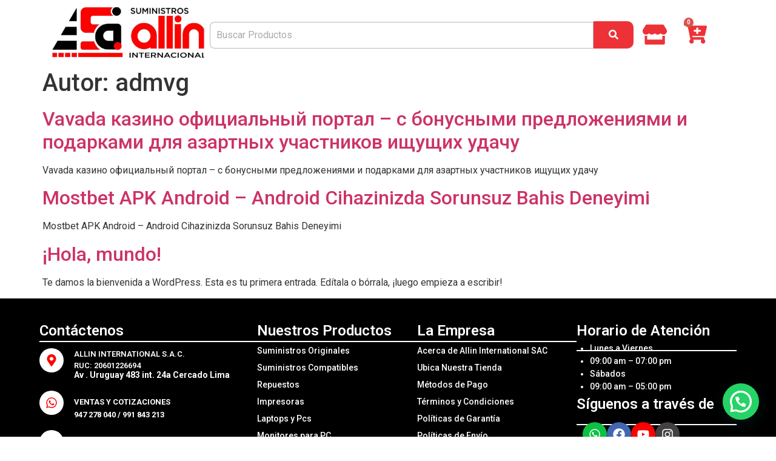

--- FILE ---
content_type: text/html; charset=UTF-8
request_url: https://www.suministrosallin.com/author/admvg/
body_size: 27955
content:
<!doctype html>
<html lang="es">
<head>
	<meta charset="UTF-8">
	<meta name="viewport" content="width=device-width, initial-scale=1">
	<link rel="profile" href="https://gmpg.org/xfn/11">
	<title>admvg &#8211; Suministros Allin</title>
<meta name='robots' content='max-image-preview:large' />
	<style>img:is([sizes="auto" i], [sizes^="auto," i]) { contain-intrinsic-size: 3000px 1500px }</style>
	<link rel="alternate" type="application/rss+xml" title="Suministros Allin &raquo; Feed" href="https://www.suministrosallin.com/feed/" />
<link rel="alternate" type="application/rss+xml" title="Suministros Allin &raquo; Feed de los comentarios" href="https://www.suministrosallin.com/comments/feed/" />
<link rel="alternate" type="application/rss+xml" title="Suministros Allin &raquo; Feed de entradas de admvg" href="https://www.suministrosallin.com/author/admvg/feed/" />
<script>
window._wpemojiSettings = {"baseUrl":"https:\/\/s.w.org\/images\/core\/emoji\/16.0.1\/72x72\/","ext":".png","svgUrl":"https:\/\/s.w.org\/images\/core\/emoji\/16.0.1\/svg\/","svgExt":".svg","source":{"concatemoji":"https:\/\/www.suministrosallin.com\/wp-includes\/js\/wp-emoji-release.min.js?ver=6.8.3"}};
/*! This file is auto-generated */
!function(s,n){var o,i,e;function c(e){try{var t={supportTests:e,timestamp:(new Date).valueOf()};sessionStorage.setItem(o,JSON.stringify(t))}catch(e){}}function p(e,t,n){e.clearRect(0,0,e.canvas.width,e.canvas.height),e.fillText(t,0,0);var t=new Uint32Array(e.getImageData(0,0,e.canvas.width,e.canvas.height).data),a=(e.clearRect(0,0,e.canvas.width,e.canvas.height),e.fillText(n,0,0),new Uint32Array(e.getImageData(0,0,e.canvas.width,e.canvas.height).data));return t.every(function(e,t){return e===a[t]})}function u(e,t){e.clearRect(0,0,e.canvas.width,e.canvas.height),e.fillText(t,0,0);for(var n=e.getImageData(16,16,1,1),a=0;a<n.data.length;a++)if(0!==n.data[a])return!1;return!0}function f(e,t,n,a){switch(t){case"flag":return n(e,"\ud83c\udff3\ufe0f\u200d\u26a7\ufe0f","\ud83c\udff3\ufe0f\u200b\u26a7\ufe0f")?!1:!n(e,"\ud83c\udde8\ud83c\uddf6","\ud83c\udde8\u200b\ud83c\uddf6")&&!n(e,"\ud83c\udff4\udb40\udc67\udb40\udc62\udb40\udc65\udb40\udc6e\udb40\udc67\udb40\udc7f","\ud83c\udff4\u200b\udb40\udc67\u200b\udb40\udc62\u200b\udb40\udc65\u200b\udb40\udc6e\u200b\udb40\udc67\u200b\udb40\udc7f");case"emoji":return!a(e,"\ud83e\udedf")}return!1}function g(e,t,n,a){var r="undefined"!=typeof WorkerGlobalScope&&self instanceof WorkerGlobalScope?new OffscreenCanvas(300,150):s.createElement("canvas"),o=r.getContext("2d",{willReadFrequently:!0}),i=(o.textBaseline="top",o.font="600 32px Arial",{});return e.forEach(function(e){i[e]=t(o,e,n,a)}),i}function t(e){var t=s.createElement("script");t.src=e,t.defer=!0,s.head.appendChild(t)}"undefined"!=typeof Promise&&(o="wpEmojiSettingsSupports",i=["flag","emoji"],n.supports={everything:!0,everythingExceptFlag:!0},e=new Promise(function(e){s.addEventListener("DOMContentLoaded",e,{once:!0})}),new Promise(function(t){var n=function(){try{var e=JSON.parse(sessionStorage.getItem(o));if("object"==typeof e&&"number"==typeof e.timestamp&&(new Date).valueOf()<e.timestamp+604800&&"object"==typeof e.supportTests)return e.supportTests}catch(e){}return null}();if(!n){if("undefined"!=typeof Worker&&"undefined"!=typeof OffscreenCanvas&&"undefined"!=typeof URL&&URL.createObjectURL&&"undefined"!=typeof Blob)try{var e="postMessage("+g.toString()+"("+[JSON.stringify(i),f.toString(),p.toString(),u.toString()].join(",")+"));",a=new Blob([e],{type:"text/javascript"}),r=new Worker(URL.createObjectURL(a),{name:"wpTestEmojiSupports"});return void(r.onmessage=function(e){c(n=e.data),r.terminate(),t(n)})}catch(e){}c(n=g(i,f,p,u))}t(n)}).then(function(e){for(var t in e)n.supports[t]=e[t],n.supports.everything=n.supports.everything&&n.supports[t],"flag"!==t&&(n.supports.everythingExceptFlag=n.supports.everythingExceptFlag&&n.supports[t]);n.supports.everythingExceptFlag=n.supports.everythingExceptFlag&&!n.supports.flag,n.DOMReady=!1,n.readyCallback=function(){n.DOMReady=!0}}).then(function(){return e}).then(function(){var e;n.supports.everything||(n.readyCallback(),(e=n.source||{}).concatemoji?t(e.concatemoji):e.wpemoji&&e.twemoji&&(t(e.twemoji),t(e.wpemoji)))}))}((window,document),window._wpemojiSettings);
</script>
<style id='wp-emoji-styles-inline-css'>

	img.wp-smiley, img.emoji {
		display: inline !important;
		border: none !important;
		box-shadow: none !important;
		height: 1em !important;
		width: 1em !important;
		margin: 0 0.07em !important;
		vertical-align: -0.1em !important;
		background: none !important;
		padding: 0 !important;
	}
</style>
<link rel='stylesheet' id='wp-block-library-css' href='https://www.suministrosallin.com/wp-includes/css/dist/block-library/style.min.css?ver=6.8.3' media='all' />
<style id='joinchat-button-style-inline-css'>
.wp-block-joinchat-button{border:none!important;text-align:center}.wp-block-joinchat-button figure{display:table;margin:0 auto;padding:0}.wp-block-joinchat-button figcaption{font:normal normal 400 .6em/2em var(--wp--preset--font-family--system-font,sans-serif);margin:0;padding:0}.wp-block-joinchat-button .joinchat-button__qr{background-color:#fff;border:6px solid #25d366;border-radius:30px;box-sizing:content-box;display:block;height:200px;margin:auto;overflow:hidden;padding:10px;width:200px}.wp-block-joinchat-button .joinchat-button__qr canvas,.wp-block-joinchat-button .joinchat-button__qr img{display:block;margin:auto}.wp-block-joinchat-button .joinchat-button__link{align-items:center;background-color:#25d366;border:6px solid #25d366;border-radius:30px;display:inline-flex;flex-flow:row nowrap;justify-content:center;line-height:1.25em;margin:0 auto;text-decoration:none}.wp-block-joinchat-button .joinchat-button__link:before{background:transparent var(--joinchat-ico) no-repeat center;background-size:100%;content:"";display:block;height:1.5em;margin:-.75em .75em -.75em 0;width:1.5em}.wp-block-joinchat-button figure+.joinchat-button__link{margin-top:10px}@media (orientation:landscape)and (min-height:481px),(orientation:portrait)and (min-width:481px){.wp-block-joinchat-button.joinchat-button--qr-only figure+.joinchat-button__link{display:none}}@media (max-width:480px),(orientation:landscape)and (max-height:480px){.wp-block-joinchat-button figure{display:none}}

</style>
<link rel='stylesheet' id='jet-engine-frontend-css' href='https://www.suministrosallin.com/wp-content/plugins/jet-engine/assets/css/frontend.css?ver=3.4.2' media='all' />
<style id='global-styles-inline-css'>
:root{--wp--preset--aspect-ratio--square: 1;--wp--preset--aspect-ratio--4-3: 4/3;--wp--preset--aspect-ratio--3-4: 3/4;--wp--preset--aspect-ratio--3-2: 3/2;--wp--preset--aspect-ratio--2-3: 2/3;--wp--preset--aspect-ratio--16-9: 16/9;--wp--preset--aspect-ratio--9-16: 9/16;--wp--preset--color--black: #000000;--wp--preset--color--cyan-bluish-gray: #abb8c3;--wp--preset--color--white: #ffffff;--wp--preset--color--pale-pink: #f78da7;--wp--preset--color--vivid-red: #cf2e2e;--wp--preset--color--luminous-vivid-orange: #ff6900;--wp--preset--color--luminous-vivid-amber: #fcb900;--wp--preset--color--light-green-cyan: #7bdcb5;--wp--preset--color--vivid-green-cyan: #00d084;--wp--preset--color--pale-cyan-blue: #8ed1fc;--wp--preset--color--vivid-cyan-blue: #0693e3;--wp--preset--color--vivid-purple: #9b51e0;--wp--preset--gradient--vivid-cyan-blue-to-vivid-purple: linear-gradient(135deg,rgba(6,147,227,1) 0%,rgb(155,81,224) 100%);--wp--preset--gradient--light-green-cyan-to-vivid-green-cyan: linear-gradient(135deg,rgb(122,220,180) 0%,rgb(0,208,130) 100%);--wp--preset--gradient--luminous-vivid-amber-to-luminous-vivid-orange: linear-gradient(135deg,rgba(252,185,0,1) 0%,rgba(255,105,0,1) 100%);--wp--preset--gradient--luminous-vivid-orange-to-vivid-red: linear-gradient(135deg,rgba(255,105,0,1) 0%,rgb(207,46,46) 100%);--wp--preset--gradient--very-light-gray-to-cyan-bluish-gray: linear-gradient(135deg,rgb(238,238,238) 0%,rgb(169,184,195) 100%);--wp--preset--gradient--cool-to-warm-spectrum: linear-gradient(135deg,rgb(74,234,220) 0%,rgb(151,120,209) 20%,rgb(207,42,186) 40%,rgb(238,44,130) 60%,rgb(251,105,98) 80%,rgb(254,248,76) 100%);--wp--preset--gradient--blush-light-purple: linear-gradient(135deg,rgb(255,206,236) 0%,rgb(152,150,240) 100%);--wp--preset--gradient--blush-bordeaux: linear-gradient(135deg,rgb(254,205,165) 0%,rgb(254,45,45) 50%,rgb(107,0,62) 100%);--wp--preset--gradient--luminous-dusk: linear-gradient(135deg,rgb(255,203,112) 0%,rgb(199,81,192) 50%,rgb(65,88,208) 100%);--wp--preset--gradient--pale-ocean: linear-gradient(135deg,rgb(255,245,203) 0%,rgb(182,227,212) 50%,rgb(51,167,181) 100%);--wp--preset--gradient--electric-grass: linear-gradient(135deg,rgb(202,248,128) 0%,rgb(113,206,126) 100%);--wp--preset--gradient--midnight: linear-gradient(135deg,rgb(2,3,129) 0%,rgb(40,116,252) 100%);--wp--preset--font-size--small: 13px;--wp--preset--font-size--medium: 20px;--wp--preset--font-size--large: 36px;--wp--preset--font-size--x-large: 42px;--wp--preset--spacing--20: 0.44rem;--wp--preset--spacing--30: 0.67rem;--wp--preset--spacing--40: 1rem;--wp--preset--spacing--50: 1.5rem;--wp--preset--spacing--60: 2.25rem;--wp--preset--spacing--70: 3.38rem;--wp--preset--spacing--80: 5.06rem;--wp--preset--shadow--natural: 6px 6px 9px rgba(0, 0, 0, 0.2);--wp--preset--shadow--deep: 12px 12px 50px rgba(0, 0, 0, 0.4);--wp--preset--shadow--sharp: 6px 6px 0px rgba(0, 0, 0, 0.2);--wp--preset--shadow--outlined: 6px 6px 0px -3px rgba(255, 255, 255, 1), 6px 6px rgba(0, 0, 0, 1);--wp--preset--shadow--crisp: 6px 6px 0px rgba(0, 0, 0, 1);}:root { --wp--style--global--content-size: 800px;--wp--style--global--wide-size: 1200px; }:where(body) { margin: 0; }.wp-site-blocks > .alignleft { float: left; margin-right: 2em; }.wp-site-blocks > .alignright { float: right; margin-left: 2em; }.wp-site-blocks > .aligncenter { justify-content: center; margin-left: auto; margin-right: auto; }:where(.wp-site-blocks) > * { margin-block-start: 24px; margin-block-end: 0; }:where(.wp-site-blocks) > :first-child { margin-block-start: 0; }:where(.wp-site-blocks) > :last-child { margin-block-end: 0; }:root { --wp--style--block-gap: 24px; }:root :where(.is-layout-flow) > :first-child{margin-block-start: 0;}:root :where(.is-layout-flow) > :last-child{margin-block-end: 0;}:root :where(.is-layout-flow) > *{margin-block-start: 24px;margin-block-end: 0;}:root :where(.is-layout-constrained) > :first-child{margin-block-start: 0;}:root :where(.is-layout-constrained) > :last-child{margin-block-end: 0;}:root :where(.is-layout-constrained) > *{margin-block-start: 24px;margin-block-end: 0;}:root :where(.is-layout-flex){gap: 24px;}:root :where(.is-layout-grid){gap: 24px;}.is-layout-flow > .alignleft{float: left;margin-inline-start: 0;margin-inline-end: 2em;}.is-layout-flow > .alignright{float: right;margin-inline-start: 2em;margin-inline-end: 0;}.is-layout-flow > .aligncenter{margin-left: auto !important;margin-right: auto !important;}.is-layout-constrained > .alignleft{float: left;margin-inline-start: 0;margin-inline-end: 2em;}.is-layout-constrained > .alignright{float: right;margin-inline-start: 2em;margin-inline-end: 0;}.is-layout-constrained > .aligncenter{margin-left: auto !important;margin-right: auto !important;}.is-layout-constrained > :where(:not(.alignleft):not(.alignright):not(.alignfull)){max-width: var(--wp--style--global--content-size);margin-left: auto !important;margin-right: auto !important;}.is-layout-constrained > .alignwide{max-width: var(--wp--style--global--wide-size);}body .is-layout-flex{display: flex;}.is-layout-flex{flex-wrap: wrap;align-items: center;}.is-layout-flex > :is(*, div){margin: 0;}body .is-layout-grid{display: grid;}.is-layout-grid > :is(*, div){margin: 0;}body{padding-top: 0px;padding-right: 0px;padding-bottom: 0px;padding-left: 0px;}a:where(:not(.wp-element-button)){text-decoration: underline;}:root :where(.wp-element-button, .wp-block-button__link){background-color: #32373c;border-width: 0;color: #fff;font-family: inherit;font-size: inherit;line-height: inherit;padding: calc(0.667em + 2px) calc(1.333em + 2px);text-decoration: none;}.has-black-color{color: var(--wp--preset--color--black) !important;}.has-cyan-bluish-gray-color{color: var(--wp--preset--color--cyan-bluish-gray) !important;}.has-white-color{color: var(--wp--preset--color--white) !important;}.has-pale-pink-color{color: var(--wp--preset--color--pale-pink) !important;}.has-vivid-red-color{color: var(--wp--preset--color--vivid-red) !important;}.has-luminous-vivid-orange-color{color: var(--wp--preset--color--luminous-vivid-orange) !important;}.has-luminous-vivid-amber-color{color: var(--wp--preset--color--luminous-vivid-amber) !important;}.has-light-green-cyan-color{color: var(--wp--preset--color--light-green-cyan) !important;}.has-vivid-green-cyan-color{color: var(--wp--preset--color--vivid-green-cyan) !important;}.has-pale-cyan-blue-color{color: var(--wp--preset--color--pale-cyan-blue) !important;}.has-vivid-cyan-blue-color{color: var(--wp--preset--color--vivid-cyan-blue) !important;}.has-vivid-purple-color{color: var(--wp--preset--color--vivid-purple) !important;}.has-black-background-color{background-color: var(--wp--preset--color--black) !important;}.has-cyan-bluish-gray-background-color{background-color: var(--wp--preset--color--cyan-bluish-gray) !important;}.has-white-background-color{background-color: var(--wp--preset--color--white) !important;}.has-pale-pink-background-color{background-color: var(--wp--preset--color--pale-pink) !important;}.has-vivid-red-background-color{background-color: var(--wp--preset--color--vivid-red) !important;}.has-luminous-vivid-orange-background-color{background-color: var(--wp--preset--color--luminous-vivid-orange) !important;}.has-luminous-vivid-amber-background-color{background-color: var(--wp--preset--color--luminous-vivid-amber) !important;}.has-light-green-cyan-background-color{background-color: var(--wp--preset--color--light-green-cyan) !important;}.has-vivid-green-cyan-background-color{background-color: var(--wp--preset--color--vivid-green-cyan) !important;}.has-pale-cyan-blue-background-color{background-color: var(--wp--preset--color--pale-cyan-blue) !important;}.has-vivid-cyan-blue-background-color{background-color: var(--wp--preset--color--vivid-cyan-blue) !important;}.has-vivid-purple-background-color{background-color: var(--wp--preset--color--vivid-purple) !important;}.has-black-border-color{border-color: var(--wp--preset--color--black) !important;}.has-cyan-bluish-gray-border-color{border-color: var(--wp--preset--color--cyan-bluish-gray) !important;}.has-white-border-color{border-color: var(--wp--preset--color--white) !important;}.has-pale-pink-border-color{border-color: var(--wp--preset--color--pale-pink) !important;}.has-vivid-red-border-color{border-color: var(--wp--preset--color--vivid-red) !important;}.has-luminous-vivid-orange-border-color{border-color: var(--wp--preset--color--luminous-vivid-orange) !important;}.has-luminous-vivid-amber-border-color{border-color: var(--wp--preset--color--luminous-vivid-amber) !important;}.has-light-green-cyan-border-color{border-color: var(--wp--preset--color--light-green-cyan) !important;}.has-vivid-green-cyan-border-color{border-color: var(--wp--preset--color--vivid-green-cyan) !important;}.has-pale-cyan-blue-border-color{border-color: var(--wp--preset--color--pale-cyan-blue) !important;}.has-vivid-cyan-blue-border-color{border-color: var(--wp--preset--color--vivid-cyan-blue) !important;}.has-vivid-purple-border-color{border-color: var(--wp--preset--color--vivid-purple) !important;}.has-vivid-cyan-blue-to-vivid-purple-gradient-background{background: var(--wp--preset--gradient--vivid-cyan-blue-to-vivid-purple) !important;}.has-light-green-cyan-to-vivid-green-cyan-gradient-background{background: var(--wp--preset--gradient--light-green-cyan-to-vivid-green-cyan) !important;}.has-luminous-vivid-amber-to-luminous-vivid-orange-gradient-background{background: var(--wp--preset--gradient--luminous-vivid-amber-to-luminous-vivid-orange) !important;}.has-luminous-vivid-orange-to-vivid-red-gradient-background{background: var(--wp--preset--gradient--luminous-vivid-orange-to-vivid-red) !important;}.has-very-light-gray-to-cyan-bluish-gray-gradient-background{background: var(--wp--preset--gradient--very-light-gray-to-cyan-bluish-gray) !important;}.has-cool-to-warm-spectrum-gradient-background{background: var(--wp--preset--gradient--cool-to-warm-spectrum) !important;}.has-blush-light-purple-gradient-background{background: var(--wp--preset--gradient--blush-light-purple) !important;}.has-blush-bordeaux-gradient-background{background: var(--wp--preset--gradient--blush-bordeaux) !important;}.has-luminous-dusk-gradient-background{background: var(--wp--preset--gradient--luminous-dusk) !important;}.has-pale-ocean-gradient-background{background: var(--wp--preset--gradient--pale-ocean) !important;}.has-electric-grass-gradient-background{background: var(--wp--preset--gradient--electric-grass) !important;}.has-midnight-gradient-background{background: var(--wp--preset--gradient--midnight) !important;}.has-small-font-size{font-size: var(--wp--preset--font-size--small) !important;}.has-medium-font-size{font-size: var(--wp--preset--font-size--medium) !important;}.has-large-font-size{font-size: var(--wp--preset--font-size--large) !important;}.has-x-large-font-size{font-size: var(--wp--preset--font-size--x-large) !important;}
:root :where(.wp-block-pullquote){font-size: 1.5em;line-height: 1.6;}
</style>
<link rel='stylesheet' id='woocommerce-layout-css' href='https://www.suministrosallin.com/wp-content/plugins/woocommerce/assets/css/woocommerce-layout.css?ver=10.3.4' media='all' />
<link rel='stylesheet' id='woocommerce-smallscreen-css' href='https://www.suministrosallin.com/wp-content/plugins/woocommerce/assets/css/woocommerce-smallscreen.css?ver=10.3.4' media='only screen and (max-width: 768px)' />
<link rel='stylesheet' id='woocommerce-general-css' href='https://www.suministrosallin.com/wp-content/plugins/woocommerce/assets/css/woocommerce.css?ver=10.3.4' media='all' />
<style id='woocommerce-inline-inline-css'>
.woocommerce form .form-row .required { visibility: visible; }
</style>
<link rel='stylesheet' id='brands-styles-css' href='https://www.suministrosallin.com/wp-content/plugins/woocommerce/assets/css/brands.css?ver=10.3.4' media='all' />
<link rel='stylesheet' id='hello-elementor-css' href='https://www.suministrosallin.com/wp-content/themes/hello-elementor/assets/css/reset.css?ver=3.4.5' media='all' />
<link rel='stylesheet' id='hello-elementor-theme-style-css' href='https://www.suministrosallin.com/wp-content/themes/hello-elementor/assets/css/theme.css?ver=3.4.5' media='all' />
<link rel='stylesheet' id='hello-elementor-header-footer-css' href='https://www.suministrosallin.com/wp-content/themes/hello-elementor/assets/css/header-footer.css?ver=3.4.5' media='all' />
<link rel='stylesheet' id='elementor-frontend-css' href='https://www.suministrosallin.com/wp-content/uploads/elementor/css/custom-frontend-lite.min.css?ver=1762259345' media='all' />
<link rel='stylesheet' id='elementor-post-6-css' href='https://www.suministrosallin.com/wp-content/uploads/elementor/css/post-6.css?ver=1762259345' media='all' />
<link rel='stylesheet' id='elementor-lazyload-css' href='https://www.suministrosallin.com/wp-content/plugins/elementor/assets/css/modules/lazyload/frontend.min.css?ver=3.20.3' media='all' />
<link rel='stylesheet' id='jet-blocks-css' href='https://www.suministrosallin.com/wp-content/uploads/elementor/css/custom-jet-blocks.css?ver=1.3.11' media='all' />
<link rel='stylesheet' id='swiper-css' href='https://www.suministrosallin.com/wp-content/plugins/elementor/assets/lib/swiper/v8/css/swiper.min.css?ver=8.4.5' media='all' />
<link rel='stylesheet' id='elementor-pro-css' href='https://www.suministrosallin.com/wp-content/uploads/elementor/css/custom-pro-frontend-lite.min.css?ver=1762259345' media='all' />
<link rel='stylesheet' id='elementor-global-css' href='https://www.suministrosallin.com/wp-content/uploads/elementor/css/global.css?ver=1762259346' media='all' />
<link rel='stylesheet' id='elementor-post-10-css' href='https://www.suministrosallin.com/wp-content/uploads/elementor/css/post-10.css?ver=1762259346' media='all' />
<link rel='stylesheet' id='jet-woo-builder-css' href='https://www.suministrosallin.com/wp-content/plugins/jet-woo-builder/assets/css/frontend.css?ver=2.1.10' media='all' />
<style id='jet-woo-builder-inline-css'>
@font-face {
				font-family: "WooCommerce";
				font-weight: normal;
				font-style: normal;
				src: url("https://www.suministrosallin.com/wp-content/plugins/woocommerce/assets/fonts/WooCommerce.eot");
				src: url("https://www.suministrosallin.com/wp-content/plugins/woocommerce/assets/fonts/WooCommerce.eot?#iefix") format("embedded-opentype"),
					 url("https://www.suministrosallin.com/wp-content/plugins/woocommerce/assets/fonts/WooCommerce.woff") format("woff"),
					 url("https://www.suministrosallin.com/wp-content/plugins/woocommerce/assets/fonts/WooCommerce.ttf") format("truetype"),
					 url("https://www.suministrosallin.com/wp-content/plugins/woocommerce/assets/fonts/WooCommerce.svg#WooCommerce") format("svg");
			}
</style>
<link rel='stylesheet' id='jet-woo-builder-frontend-font-css' href='https://www.suministrosallin.com/wp-content/plugins/jet-woo-builder/assets/css/lib/jetwoobuilder-frontend-font/css/jetwoobuilder-frontend-font.css?ver=2.1.10' media='all' />
<link rel='stylesheet' id='elementor-post-389-css' href='https://www.suministrosallin.com/wp-content/uploads/elementor/css/post-389.css?ver=1762259347' media='all' />
<link rel='stylesheet' id='awcfe-frontend-css' href='https://www.suministrosallin.com/wp-content/plugins/checkout-field-editor-and-manager-for-woocommerce/assets/css/frontend.css?ver=3.0.0' media='all' />
<link rel='stylesheet' id='google-fonts-1-css' href='https://fonts.googleapis.com/css?family=Roboto%3A100%2C100italic%2C200%2C200italic%2C300%2C300italic%2C400%2C400italic%2C500%2C500italic%2C600%2C600italic%2C700%2C700italic%2C800%2C800italic%2C900%2C900italic%7CRoboto+Slab%3A100%2C100italic%2C200%2C200italic%2C300%2C300italic%2C400%2C400italic%2C500%2C500italic%2C600%2C600italic%2C700%2C700italic%2C800%2C800italic%2C900%2C900italic&#038;display=swap&#038;ver=6.8.3' media='all' />
<style id='joinchat-head-inline-css'>
.joinchat{--ch:136;--cs:70%;--cl:42%;--bw:1}:root{--joinchat-ico:url("data:image/svg+xml;charset=utf-8,%3Csvg xmlns='http://www.w3.org/2000/svg' viewBox='0 0 24 24'%3E%3Cpath fill='%23fff' d='M3.516 3.516c4.686-4.686 12.284-4.686 16.97 0s4.686 12.283 0 16.97a12 12 0 0 1-13.754 2.299l-5.814.735a.392.392 0 0 1-.438-.44l.748-5.788A12 12 0 0 1 3.517 3.517zm3.61 17.043.3.158a9.85 9.85 0 0 0 11.534-1.758c3.843-3.843 3.843-10.074 0-13.918s-10.075-3.843-13.918 0a9.85 9.85 0 0 0-1.747 11.554l.16.303-.51 3.942a.196.196 0 0 0 .219.22zm6.534-7.003-.933 1.164a9.84 9.84 0 0 1-3.497-3.495l1.166-.933a.79.79 0 0 0 .23-.94L9.561 6.96a.79.79 0 0 0-.924-.445l-2.023.524a.797.797 0 0 0-.588.88 11.754 11.754 0 0 0 10.005 10.005.797.797 0 0 0 .88-.587l.525-2.023a.79.79 0 0 0-.445-.923L14.6 13.327a.79.79 0 0 0-.94.23z'/%3E%3C/svg%3E")}.joinchat{--sep:20px;--bottom:var(--sep);--s:60px;--h:calc(var(--s)/2);display:block;transform:scale3d(1,1,1);position:fixed;z-index:9000;right:var(--sep);bottom:var(--bottom)}.joinchat *{box-sizing:border-box}.joinchat__qr,.joinchat__chatbox{display:none}.joinchat__tooltip{opacity:0}.joinchat__button{position:absolute;z-index:2;bottom:8px;right:8px;height:var(--s);width:var(--s);background:#25d366 var(--joinchat-ico,none)center / 60% no-repeat;color:inherit;border-radius:50%;box-shadow:1px 6px 24px 0 rgba(7,94,84,0.24)}.joinchat--left{right:auto;left:var(--sep)}.joinchat--left .joinchat__button{right:auto;left:8px}.joinchat__button__ico{position:absolute;inset:0;display:flex;border-radius:50%;overflow:hidden;color:hsl(0deg 0% clamp(0%,var(--bw)*1000%,100%) / clamp(70%,var(--bw)*1000%,100%)) !important}.joinchat__button__ico svg{width:var(--ico-size,100%);height:var(--ico-size,100%);margin:calc((100% - var(--ico-size,100%))/2)}.joinchat__button:has(.joinchat__button__ico){background:hsl(var(--ch)var(--cs)var(--cl));box-shadow:1px 6px 24px 0 hsl(var(--ch)var(--cs)calc(var(--cl) - 10%) / 24%)}.joinchat__button:has(.joinchat__button__ico):hover,.joinchat__button:has(.joinchat__button__ico):active{background:hsl(var(--ch)var(--cs)calc(var(--cl) + 20%))}.joinchat__button__image{position:absolute;inset:1px;border-radius:50%;overflow:hidden;opacity:0}.joinchat__button__image img,.joinchat__button__image video{display:block;width:100%;height:100%;object-fit:cover;object-position:center}.joinchat--img .joinchat__button__image{opacity:1;animation:none}@media(orientation:portrait)and(width>=481px),(orientation:landscape)and(height>=481px){.joinchat--mobile{display:none !important}}@media(width <=480px),(orientation:landscape)and(height <=480px){.joinchat{--sep:6px}}
</style>
<link rel="preconnect" href="https://fonts.gstatic.com/" crossorigin><script src="https://www.suministrosallin.com/wp-includes/js/jquery/jquery.min.js?ver=3.7.1" id="jquery-core-js"></script>
<script src="https://www.suministrosallin.com/wp-includes/js/jquery/jquery-migrate.min.js?ver=3.4.1" id="jquery-migrate-js"></script>
<script src="https://www.suministrosallin.com/wp-content/plugins/woocommerce/assets/js/jquery-blockui/jquery.blockUI.min.js?ver=2.7.0-wc.10.3.4" id="wc-jquery-blockui-js" defer data-wp-strategy="defer"></script>
<script id="wc-add-to-cart-js-extra">
var wc_add_to_cart_params = {"ajax_url":"\/wp-admin\/admin-ajax.php","wc_ajax_url":"\/?wc-ajax=%%endpoint%%","i18n_view_cart":"Ver carrito","cart_url":"https:\/\/www.suministrosallin.com\/carro\/","is_cart":"","cart_redirect_after_add":"no"};
</script>
<script src="https://www.suministrosallin.com/wp-content/plugins/woocommerce/assets/js/frontend/add-to-cart.min.js?ver=10.3.4" id="wc-add-to-cart-js" defer data-wp-strategy="defer"></script>
<script src="https://www.suministrosallin.com/wp-content/plugins/woocommerce/assets/js/js-cookie/js.cookie.min.js?ver=2.1.4-wc.10.3.4" id="wc-js-cookie-js" defer data-wp-strategy="defer"></script>
<script id="woocommerce-js-extra">
var woocommerce_params = {"ajax_url":"\/wp-admin\/admin-ajax.php","wc_ajax_url":"\/?wc-ajax=%%endpoint%%","i18n_password_show":"Mostrar contrase\u00f1a","i18n_password_hide":"Ocultar contrase\u00f1a"};
</script>
<script src="https://www.suministrosallin.com/wp-content/plugins/woocommerce/assets/js/frontend/woocommerce.min.js?ver=10.3.4" id="woocommerce-js" defer data-wp-strategy="defer"></script>
<link rel="https://api.w.org/" href="https://www.suministrosallin.com/wp-json/" /><link rel="alternate" title="JSON" type="application/json" href="https://www.suministrosallin.com/wp-json/wp/v2/users/1" /><link rel="EditURI" type="application/rsd+xml" title="RSD" href="https://www.suministrosallin.com/xmlrpc.php?rsd" />
<meta name="generator" content="WordPress 6.8.3" />
<meta name="generator" content="WooCommerce 10.3.4" />
	<noscript><style>.woocommerce-product-gallery{ opacity: 1 !important; }</style></noscript>
	<meta name="generator" content="Elementor 3.20.3; features: e_optimized_assets_loading, e_optimized_css_loading, e_font_icon_svg, additional_custom_breakpoints, block_editor_assets_optimize, e_image_loading_optimization; settings: css_print_method-external, google_font-enabled, font_display-swap">
<link rel="icon" href="https://www.suministrosallin.com/wp-content/uploads/2023/12/web-app-manifest-512x512-1-100x100.png" sizes="32x32" />
<link rel="icon" href="https://www.suministrosallin.com/wp-content/uploads/2023/12/web-app-manifest-512x512-1-300x300.png" sizes="192x192" />
<link rel="apple-touch-icon" href="https://www.suministrosallin.com/wp-content/uploads/2023/12/web-app-manifest-512x512-1-300x300.png" />
<meta name="msapplication-TileImage" content="https://www.suministrosallin.com/wp-content/uploads/2023/12/web-app-manifest-512x512-1-300x300.png" />
</head>
<body class="archive author author-admvg author-1 wp-custom-logo wp-embed-responsive wp-theme-hello-elementor theme-hello-elementor woocommerce-no-js hello-elementor-default e-lazyload elementor-default elementor-kit-6">


<a class="skip-link screen-reader-text" href="#content">Ir al contenido</a>

		<div data-elementor-type="header" data-elementor-id="10" class="elementor elementor-10 elementor-location-header" data-elementor-post-type="elementor_library">
			<div class="elementor-element elementor-element-6fb2a28 e-con-full elementor-hidden-desktop elementor-hidden-laptop e-flex e-con e-parent" data-id="6fb2a28" data-element_type="container" data-settings="{&quot;background_background&quot;:&quot;classic&quot;}" data-core-v316-plus="true">
		<div class="elementor-element elementor-element-c37f310 e-con-full e-flex e-con e-child" data-id="c37f310" data-element_type="container">
		<div class="elementor-element elementor-element-2601d3a e-con-full e-flex e-con e-child" data-id="2601d3a" data-element_type="container">
				<div class="elementor-element elementor-element-0a6b487 jet-nav-align-flex-start elementor-widget elementor-widget-jet-nav-menu" data-id="0a6b487" data-element_type="widget" data-widget_type="jet-nav-menu.default">
				<div class="elementor-widget-container">
			<nav class="jet-nav-wrap m-layout-mobile jet-mobile-menu jet-mobile-menu--left-side" data-mobile-trigger-device="mobile" data-mobile-layout="left-side">
<div class="jet-nav__mobile-trigger jet-nav-mobile-trigger-align-left">
	<span class="jet-nav__mobile-trigger-open jet-blocks-icon"><svg aria-hidden="true" class="e-font-icon-svg e-fas-bars" viewBox="0 0 448 512" xmlns="http://www.w3.org/2000/svg"><path d="M16 132h416c8.837 0 16-7.163 16-16V76c0-8.837-7.163-16-16-16H16C7.163 60 0 67.163 0 76v40c0 8.837 7.163 16 16 16zm0 160h416c8.837 0 16-7.163 16-16v-40c0-8.837-7.163-16-16-16H16c-8.837 0-16 7.163-16 16v40c0 8.837 7.163 16 16 16zm0 160h416c8.837 0 16-7.163 16-16v-40c0-8.837-7.163-16-16-16H16c-8.837 0-16 7.163-16 16v40c0 8.837 7.163 16 16 16z"></path></svg></span>	<span class="jet-nav__mobile-trigger-close jet-blocks-icon"><svg aria-hidden="true" class="e-font-icon-svg e-fas-times" viewBox="0 0 352 512" xmlns="http://www.w3.org/2000/svg"><path d="M242.72 256l100.07-100.07c12.28-12.28 12.28-32.19 0-44.48l-22.24-22.24c-12.28-12.28-32.19-12.28-44.48 0L176 189.28 75.93 89.21c-12.28-12.28-32.19-12.28-44.48 0L9.21 111.45c-12.28 12.28-12.28 32.19 0 44.48L109.28 256 9.21 356.07c-12.28 12.28-12.28 32.19 0 44.48l22.24 22.24c12.28 12.28 32.2 12.28 44.48 0L176 322.72l100.07 100.07c12.28 12.28 32.2 12.28 44.48 0l22.24-22.24c12.28-12.28 12.28-32.19 0-44.48L242.72 256z"></path></svg></span></div><div class="menu-main-container"><div class="jet-nav m-layout-mobile jet-nav--vertical jet-nav--vertical-sub-right-side"><div class="menu-item menu-item-type-taxonomy menu-item-object-product_cat menu-item-has-children jet-nav__item-6517 jet-nav__item"><a href="https://www.suministrosallin.com/categoria-producto/computadoras/" class="menu-item-link menu-item-link-depth-0 menu-item-link-top"><span class="jet-nav-link-text">PC/GAMING</span><div class="jet-nav-arrow"><svg aria-hidden="true" class="e-font-icon-svg e-fa-angle-down" viewBox="0 0 320 512" xmlns="http://www.w3.org/2000/svg"><path d="M143 352.3L7 216.3c-9.4-9.4-9.4-24.6 0-33.9l22.6-22.6c9.4-9.4 24.6-9.4 33.9 0l96.4 96.4 96.4-96.4c9.4-9.4 24.6-9.4 33.9 0l22.6 22.6c9.4 9.4 9.4 24.6 0 33.9l-136 136c-9.2 9.4-24.4 9.4-33.8 0z"></path></svg></div></a>
<div  class="jet-nav__sub jet-nav-depth-0">
	<div class="menu-item menu-item-type-taxonomy menu-item-object-product_cat jet-nav__item-6514 jet-nav__item jet-nav-item-sub"><a href="https://www.suministrosallin.com/categoria-producto/computadoras/pc-gamer-intel/" class="menu-item-link menu-item-link-depth-1 menu-item-link-sub"><span class="jet-nav-link-text">PC GAMER INTEL</span></a></div>
	<div class="menu-item menu-item-type-taxonomy menu-item-object-product_cat jet-nav__item-6515 jet-nav__item jet-nav-item-sub"><a href="https://www.suministrosallin.com/categoria-producto/computadoras/pc-gamer-ryzen/" class="menu-item-link menu-item-link-depth-1 menu-item-link-sub"><span class="jet-nav-link-text">PC GAMER RYZEN</span></a></div>
	<div class="menu-item menu-item-type-taxonomy menu-item-object-product_cat jet-nav__item-6547 jet-nav__item jet-nav-item-sub"><a href="https://www.suministrosallin.com/categoria-producto/computadoras/pc-home-office/" class="menu-item-link menu-item-link-depth-1 menu-item-link-sub"><span class="jet-nav-link-text">PC HOME OFFICE</span></a></div>
</div>
</div>
<div class="menu-item menu-item-type-taxonomy menu-item-object-product_cat menu-item-has-children jet-nav__item-6550 jet-nav__item"><a href="https://www.suministrosallin.com/categoria-producto/laptop-gaming/" class="menu-item-link menu-item-link-depth-0 menu-item-link-top"><span class="jet-nav-link-text">LAPTOP/GAMING</span><div class="jet-nav-arrow"><svg aria-hidden="true" class="e-font-icon-svg e-fa-angle-down" viewBox="0 0 320 512" xmlns="http://www.w3.org/2000/svg"><path d="M143 352.3L7 216.3c-9.4-9.4-9.4-24.6 0-33.9l22.6-22.6c9.4-9.4 24.6-9.4 33.9 0l96.4 96.4 96.4-96.4c9.4-9.4 24.6-9.4 33.9 0l22.6 22.6c9.4 9.4 9.4 24.6 0 33.9l-136 136c-9.2 9.4-24.4 9.4-33.8 0z"></path></svg></div></a>
<div  class="jet-nav__sub jet-nav-depth-0">
	<div class="menu-item menu-item-type-taxonomy menu-item-object-product_cat jet-nav__item-6551 jet-nav__item jet-nav-item-sub"><a href="https://www.suministrosallin.com/categoria-producto/laptop-gaming/laptop-gamer-intel/" class="menu-item-link menu-item-link-depth-1 menu-item-link-sub"><span class="jet-nav-link-text">LAPTOP GAMER INTEL</span></a></div>
	<div class="menu-item menu-item-type-taxonomy menu-item-object-product_cat jet-nav__item-6552 jet-nav__item jet-nav-item-sub"><a href="https://www.suministrosallin.com/categoria-producto/laptop-gaming/laptop-gamer-ryzen/" class="menu-item-link menu-item-link-depth-1 menu-item-link-sub"><span class="jet-nav-link-text">LAPTOP GAMER RYZEN</span></a></div>
	<div class="menu-item menu-item-type-taxonomy menu-item-object-product_cat jet-nav__item-6553 jet-nav__item jet-nav-item-sub"><a href="https://www.suministrosallin.com/categoria-producto/laptop-gaming/laptop-home-office/" class="menu-item-link menu-item-link-depth-1 menu-item-link-sub"><span class="jet-nav-link-text">LAPTOP HOME OFFICE</span></a></div>
</div>
</div>
<div class="menu-item menu-item-type-taxonomy menu-item-object-product_cat jet-nav__item-854 jet-nav__item"><a href="https://www.suministrosallin.com/categoria-producto/suministros-peru-originales/" class="menu-item-link menu-item-link-depth-0 menu-item-link-top"><span class="jet-nav-link-text">Suministros Originales</span></a></div>
<div class="menu-item menu-item-type-taxonomy menu-item-object-product_cat jet-nav__item-853 jet-nav__item"><a href="https://www.suministrosallin.com/categoria-producto/suministros-compatibles/" class="menu-item-link menu-item-link-depth-0 menu-item-link-top"><span class="jet-nav-link-text">Suministros Compatibles</span></a></div>
<div class="menu-item menu-item-type-taxonomy menu-item-object-product_cat jet-nav__item-855 jet-nav__item"><a href="https://www.suministrosallin.com/categoria-producto/suministros-repuestos/" class="menu-item-link menu-item-link-depth-0 menu-item-link-top"><span class="jet-nav-link-text">Repuestos</span></a></div>
<div class="menu-item menu-item-type-taxonomy menu-item-object-product_cat jet-nav__item-848 jet-nav__item"><a href="https://www.suministrosallin.com/categoria-producto/impresoras/" class="menu-item-link menu-item-link-depth-0 menu-item-link-top"><span class="jet-nav-link-text">Impresoras</span></a></div>
<div class="menu-item menu-item-type-taxonomy menu-item-object-product_cat jet-nav__item-850 jet-nav__item"><a href="https://www.suministrosallin.com/categoria-producto/monitores-para-pc/" class="menu-item-link menu-item-link-depth-0 menu-item-link-top"><span class="jet-nav-link-text">Monitores para PC</span></a></div>
<div class="menu-item menu-item-type-taxonomy menu-item-object-product_cat menu-item-has-children jet-nav__item-6557 jet-nav__item"><a href="https://www.suministrosallin.com/categoria-producto/pc-componentes/" class="menu-item-link menu-item-link-depth-0 menu-item-link-top"><span class="jet-nav-link-text">PC COMPONENTES</span><div class="jet-nav-arrow"><svg aria-hidden="true" class="e-font-icon-svg e-fa-angle-down" viewBox="0 0 320 512" xmlns="http://www.w3.org/2000/svg"><path d="M143 352.3L7 216.3c-9.4-9.4-9.4-24.6 0-33.9l22.6-22.6c9.4-9.4 24.6-9.4 33.9 0l96.4 96.4 96.4-96.4c9.4-9.4 24.6-9.4 33.9 0l22.6 22.6c9.4 9.4 9.4 24.6 0 33.9l-136 136c-9.2 9.4-24.4 9.4-33.8 0z"></path></svg></div></a>
<div  class="jet-nav__sub jet-nav-depth-0">
	<div class="menu-item menu-item-type-taxonomy menu-item-object-product_cat jet-nav__item-6563 jet-nav__item jet-nav-item-sub"><a href="https://www.suministrosallin.com/categoria-producto/pc-componentes/procesadores-intel-ryzen/" class="menu-item-link menu-item-link-depth-1 menu-item-link-sub"><span class="jet-nav-link-text">Procesadores INTEL/RYZEN</span></a></div>
	<div class="menu-item menu-item-type-taxonomy menu-item-object-product_cat jet-nav__item-6565 jet-nav__item jet-nav-item-sub"><a href="https://www.suministrosallin.com/categoria-producto/pc-componentes/tarjetas-graficas/" class="menu-item-link menu-item-link-depth-1 menu-item-link-sub"><span class="jet-nav-link-text">Tarjetas Gráficas</span></a></div>
	<div class="menu-item menu-item-type-taxonomy menu-item-object-product_cat jet-nav__item-6562 jet-nav__item jet-nav-item-sub"><a href="https://www.suministrosallin.com/categoria-producto/pc-componentes/placas-madre/" class="menu-item-link menu-item-link-depth-1 menu-item-link-sub"><span class="jet-nav-link-text">Placas Madre</span></a></div>
	<div class="menu-item menu-item-type-taxonomy menu-item-object-product_cat jet-nav__item-6561 jet-nav__item jet-nav-item-sub"><a href="https://www.suministrosallin.com/categoria-producto/pc-componentes/memorias-ram/" class="menu-item-link menu-item-link-depth-1 menu-item-link-sub"><span class="jet-nav-link-text">Memorias Ram</span></a></div>
	<div class="menu-item menu-item-type-taxonomy menu-item-object-product_cat jet-nav__item-6564 jet-nav__item jet-nav-item-sub"><a href="https://www.suministrosallin.com/categoria-producto/pc-componentes/sistema-de-refrigeracion/" class="menu-item-link menu-item-link-depth-1 menu-item-link-sub"><span class="jet-nav-link-text">Sistema de Refrigeracion</span></a></div>
	<div class="menu-item menu-item-type-taxonomy menu-item-object-product_cat jet-nav__item-6560 jet-nav__item jet-nav-item-sub"><a href="https://www.suministrosallin.com/categoria-producto/pc-componentes/estabilizadores-ups-supresor/" class="menu-item-link menu-item-link-depth-1 menu-item-link-sub"><span class="jet-nav-link-text">Estabilizadores -UPS-Supresor</span></a></div>
	<div class="menu-item menu-item-type-taxonomy menu-item-object-product_cat jet-nav__item-6559 jet-nav__item jet-nav-item-sub"><a href="https://www.suministrosallin.com/categoria-producto/pc-componentes/case-fuentes/" class="menu-item-link menu-item-link-depth-1 menu-item-link-sub"><span class="jet-nav-link-text">Case &amp; Fuentes</span></a></div>
	<div class="menu-item menu-item-type-taxonomy menu-item-object-product_cat jet-nav__item-6558 jet-nav__item jet-nav-item-sub"><a href="https://www.suministrosallin.com/categoria-producto/pc-componentes/almacenamiento/" class="menu-item-link menu-item-link-depth-1 menu-item-link-sub"><span class="jet-nav-link-text">Almacenamiento</span></a></div>
</div>
</div>
<div class="menu-item menu-item-type-taxonomy menu-item-object-product_cat jet-nav__item-847 jet-nav__item"><a href="https://www.suministrosallin.com/categoria-producto/accesorios-para-laptops-y-computadoras/" class="menu-item-link menu-item-link-depth-0 menu-item-link-top"><span class="jet-nav-link-text">Accesorios de Cómputo</span></a></div>
<div class="menu-item menu-item-type-taxonomy menu-item-object-product_cat jet-nav__item-852 jet-nav__item"><a href="https://www.suministrosallin.com/categoria-producto/otras-categorias/" class="menu-item-link menu-item-link-depth-0 menu-item-link-top"><span class="jet-nav-link-text">Otros</span></a></div>
<div class="menu-item menu-item-type-custom menu-item-object-custom jet-nav__item-11238 jet-nav__item"><a href="https://www.suministrosallin.com/why-is-everyone-looking-for-foreign-online-casinos-without-identification-in-greece/" class="menu-item-link menu-item-link-depth-0 menu-item-link-top"><span class="jet-nav-link-text">.</span></a></div>
<div class="jet-nav__mobile-close-btn jet-blocks-icon"><svg aria-hidden="true" class="e-font-icon-svg e-fas-times" viewBox="0 0 352 512" xmlns="http://www.w3.org/2000/svg"><path d="M242.72 256l100.07-100.07c12.28-12.28 12.28-32.19 0-44.48l-22.24-22.24c-12.28-12.28-32.19-12.28-44.48 0L176 189.28 75.93 89.21c-12.28-12.28-32.19-12.28-44.48 0L9.21 111.45c-12.28 12.28-12.28 32.19 0 44.48L109.28 256 9.21 356.07c-12.28 12.28-12.28 32.19 0 44.48l22.24 22.24c12.28 12.28 32.2 12.28 44.48 0L176 322.72l100.07 100.07c12.28 12.28 32.2 12.28 44.48 0l22.24-22.24c12.28-12.28 12.28-32.19 0-44.48L242.72 256z"></path></svg></div></div></div></nav>		</div>
				</div>
				<div class="elementor-element elementor-element-2ac2b76 elementor-widget-mobile__width-initial elementor-widget elementor-widget-theme-site-logo elementor-widget-image" data-id="2ac2b76" data-element_type="widget" data-widget_type="theme-site-logo.default">
				<div class="elementor-widget-container">
			<style>/*! elementor - v3.20.0 - 26-03-2024 */
.elementor-widget-image{text-align:center}.elementor-widget-image a{display:inline-block}.elementor-widget-image a img[src$=".svg"]{width:48px}.elementor-widget-image img{vertical-align:middle;display:inline-block}</style>						<a href="https://www.suministrosallin.com">
			<img fetchpriority="high" width="768" height="254" src="https://www.suministrosallin.com/wp-content/uploads/2023/12/logo-final-04-11-2025-768x254.jpg" class="attachment-medium_large size-medium_large wp-image-6962" alt="" srcset="https://www.suministrosallin.com/wp-content/uploads/2023/12/logo-final-04-11-2025-768x254.jpg 768w, https://www.suministrosallin.com/wp-content/uploads/2023/12/logo-final-04-11-2025-300x99.jpg 300w, https://www.suministrosallin.com/wp-content/uploads/2023/12/logo-final-04-11-2025-1024x339.jpg 1024w, https://www.suministrosallin.com/wp-content/uploads/2023/12/logo-final-04-11-2025-600x199.jpg 600w, https://www.suministrosallin.com/wp-content/uploads/2023/12/logo-final-04-11-2025.jpg 1148w" sizes="(max-width: 768px) 100vw, 768px" />				</a>
									</div>
				</div>
				<div class="elementor-element elementor-element-3b168fe toggle-icon--cart-solid elementor-menu-cart--items-indicator-bubble elementor-menu-cart--cart-type-side-cart elementor-menu-cart--show-remove-button-yes elementor-widget elementor-widget-woocommerce-menu-cart" data-id="3b168fe" data-element_type="widget" data-settings="{&quot;automatically_open_cart&quot;:&quot;yes&quot;,&quot;cart_type&quot;:&quot;side-cart&quot;,&quot;open_cart&quot;:&quot;click&quot;}" data-widget_type="woocommerce-menu-cart.default">
				<div class="elementor-widget-container">
			<link rel="stylesheet" href="https://www.suministrosallin.com/wp-content/plugins/elementor-pro/assets/css/widget-woocommerce.min.css">		<div class="elementor-menu-cart__wrapper">
							<div class="elementor-menu-cart__toggle_wrapper">
					<div class="elementor-menu-cart__container elementor-lightbox" aria-hidden="true">
						<div class="elementor-menu-cart__main" aria-hidden="true">
									<div class="elementor-menu-cart__close-button">
					</div>
									<div class="widget_shopping_cart_content">
															</div>
						</div>
					</div>
							<div class="elementor-menu-cart__toggle elementor-button-wrapper">
			<a id="elementor-menu-cart__toggle_button" href="#" class="elementor-menu-cart__toggle_button elementor-button elementor-size-sm" aria-expanded="false">
				<span class="elementor-button-text"><span class="woocommerce-Price-amount amount"><bdi><span class="woocommerce-Price-currencySymbol">&#36;</span>&nbsp;0.00</bdi></span></span>
				<span class="elementor-button-icon">
					<span class="elementor-button-icon-qty" data-counter="0">0</span>
					<svg class="e-font-icon-svg e-eicon-cart-solid" viewBox="0 0 1000 1000" xmlns="http://www.w3.org/2000/svg"><path d="M188 167H938C943 167 949 169 953 174 957 178 959 184 958 190L926 450C919 502 875 542 823 542H263L271 583C281 631 324 667 373 667H854C866 667 875 676 875 687S866 708 854 708H373C304 708 244 659 230 591L129 83H21C9 83 0 74 0 62S9 42 21 42H146C156 42 164 49 166 58L188 167ZM771 750C828 750 875 797 875 854S828 958 771 958 667 912 667 854 713 750 771 750ZM354 750C412 750 458 797 458 854S412 958 354 958 250 912 250 854 297 750 354 750Z"></path></svg>					<span class="elementor-screen-only">Cart</span>
				</span>
			</a>
		</div>
						</div>
					</div> <!-- close elementor-menu-cart__wrapper -->
				</div>
				</div>
				</div>
				<div class="elementor-element elementor-element-52ba4b0 elementor-widget elementor-widget-jet-search" data-id="52ba4b0" data-element_type="widget" data-widget_type="jet-search.default">
				<div class="elementor-widget-container">
			<div class="elementor-jet-search jet-blocks"><div class="jet-search"><form role="search" method="get" class="jet-search__form" action="https://www.suministrosallin.com/">
	<label class="jet-search__label">
		<input type="search" class="jet-search__field" placeholder="Buscar" value="" name="s" />
	</label>
		<button type="submit" class="jet-search__submit" aria-label="submit search"><span class="jet-search__submit-icon jet-blocks-icon"><svg aria-hidden="true" class="e-font-icon-svg e-fas-search" viewBox="0 0 512 512" xmlns="http://www.w3.org/2000/svg"><path d="M505 442.7L405.3 343c-4.5-4.5-10.6-7-17-7H372c27.6-35.3 44-79.7 44-128C416 93.1 322.9 0 208 0S0 93.1 0 208s93.1 208 208 208c48.3 0 92.7-16.4 128-44v16.3c0 6.4 2.5 12.5 7 17l99.7 99.7c9.4 9.4 24.6 9.4 33.9 0l28.3-28.3c9.4-9.4 9.4-24.6.1-34zM208 336c-70.7 0-128-57.2-128-128 0-70.7 57.2-128 128-128 70.7 0 128 57.2 128 128 0 70.7-57.2 128-128 128z"></path></svg></span></button>
				<input type="hidden" name="post_type" value="product" />
		</form></div></div>		</div>
				</div>
				</div>
				</div>
		<div class="jet-sticky-section elementor-element elementor-element-39b2963 e-con-full elementor-hidden-tablet elementor-hidden-mobile e-flex e-con e-parent" data-id="39b2963" data-element_type="container" data-settings="{&quot;background_background&quot;:&quot;classic&quot;,&quot;jet_sticky_section&quot;:&quot;yes&quot;,&quot;jet_sticky_section_visibility&quot;:[&quot;desktop&quot;,&quot;laptop&quot;]}" data-core-v316-plus="true">
		<div class="elementor-element elementor-element-9e65ac6 e-con-full e-flex e-con e-child" data-id="9e65ac6" data-element_type="container">
		<div class="elementor-element elementor-element-5db160f e-con-full e-flex e-con e-child" data-id="5db160f" data-element_type="container">
				<div class="elementor-element elementor-element-546006c elementor-widget elementor-widget-theme-site-logo elementor-widget-image" data-id="546006c" data-element_type="widget" data-widget_type="theme-site-logo.default">
				<div class="elementor-widget-container">
									<a href="https://www.suministrosallin.com">
			<img width="300" height="99" src="https://www.suministrosallin.com/wp-content/uploads/2023/12/logo-final-04-11-2025-300x99.jpg" class="attachment-medium size-medium wp-image-6962" alt="" srcset="https://www.suministrosallin.com/wp-content/uploads/2023/12/logo-final-04-11-2025-300x99.jpg 300w, https://www.suministrosallin.com/wp-content/uploads/2023/12/logo-final-04-11-2025-1024x339.jpg 1024w, https://www.suministrosallin.com/wp-content/uploads/2023/12/logo-final-04-11-2025-768x254.jpg 768w, https://www.suministrosallin.com/wp-content/uploads/2023/12/logo-final-04-11-2025-600x199.jpg 600w, https://www.suministrosallin.com/wp-content/uploads/2023/12/logo-final-04-11-2025.jpg 1148w" sizes="(max-width: 300px) 100vw, 300px" />				</a>
									</div>
				</div>
				</div>
		<div class="elementor-element elementor-element-e4556fe e-con-full elementor-hidden-mobile e-flex e-con e-child" data-id="e4556fe" data-element_type="container">
				<div class="elementor-element elementor-element-037bd82 elementor-widget elementor-widget-jet-search" data-id="037bd82" data-element_type="widget" data-widget_type="jet-search.default">
				<div class="elementor-widget-container">
			<div class="elementor-jet-search jet-blocks"><div class="jet-search"><form role="search" method="get" class="jet-search__form" action="https://www.suministrosallin.com/">
	<label class="jet-search__label">
		<input type="search" class="jet-search__field" placeholder="Buscar Productos" value="" name="s" />
	</label>
		<button type="submit" class="jet-search__submit" aria-label="submit search"><span class="jet-search__submit-icon jet-blocks-icon"><svg aria-hidden="true" class="e-font-icon-svg e-fas-search" viewBox="0 0 512 512" xmlns="http://www.w3.org/2000/svg"><path d="M505 442.7L405.3 343c-4.5-4.5-10.6-7-17-7H372c27.6-35.3 44-79.7 44-128C416 93.1 322.9 0 208 0S0 93.1 0 208s93.1 208 208 208c48.3 0 92.7-16.4 128-44v16.3c0 6.4 2.5 12.5 7 17l99.7 99.7c9.4 9.4 24.6 9.4 33.9 0l28.3-28.3c9.4-9.4 9.4-24.6.1-34zM208 336c-70.7 0-128-57.2-128-128 0-70.7 57.2-128 128-128 70.7 0 128 57.2 128 128 0 70.7-57.2 128-128 128z"></path></svg></span></button>
				<input type="hidden" name="post_type" value="product" />
		</form></div></div>		</div>
				</div>
				</div>
		<div class="elementor-element elementor-element-cf6a247 e-con-full elementor-hidden-tablet elementor-hidden-mobile e-flex e-con e-child" data-id="cf6a247" data-element_type="container">
				<div class="elementor-element elementor-element-b51c8c2 elementor-widget__width-initial elementor-widget-laptop__width-initial elementor-view-default elementor-widget elementor-widget-icon" data-id="b51c8c2" data-element_type="widget" data-widget_type="icon.default">
				<div class="elementor-widget-container">
					<div class="elementor-icon-wrapper">
			<a class="elementor-icon" href="https://suministrosallin.com/tienda">
			<svg aria-hidden="true" class="e-font-icon-svg e-fas-store" viewBox="0 0 616 512" xmlns="http://www.w3.org/2000/svg"><path d="M602 118.6L537.1 15C531.3 5.7 521 0 510 0H106C95 0 84.7 5.7 78.9 15L14 118.6c-33.5 53.5-3.8 127.9 58.8 136.4 4.5.6 9.1.9 13.7.9 29.6 0 55.8-13 73.8-33.1 18 20.1 44.3 33.1 73.8 33.1 29.6 0 55.8-13 73.8-33.1 18 20.1 44.3 33.1 73.8 33.1 29.6 0 55.8-13 73.8-33.1 18.1 20.1 44.3 33.1 73.8 33.1 4.7 0 9.2-.3 13.7-.9 62.8-8.4 92.6-82.8 59-136.4zM529.5 288c-10 0-19.9-1.5-29.5-3.8V384H116v-99.8c-9.6 2.2-19.5 3.8-29.5 3.8-6 0-12.1-.4-18-1.2-5.6-.8-11.1-2.1-16.4-3.6V480c0 17.7 14.3 32 32 32h448c17.7 0 32-14.3 32-32V283.2c-5.4 1.6-10.8 2.9-16.4 3.6-6.1.8-12.1 1.2-18.2 1.2z"></path></svg>			</a>
		</div>
				</div>
				</div>
				<div class="elementor-element elementor-element-2f14f37 toggle-icon--custom elementor-widget-laptop__width-initial elementor-menu-cart--items-indicator-bubble elementor-menu-cart--cart-type-side-cart elementor-menu-cart--show-remove-button-yes elementor-widget elementor-widget-woocommerce-menu-cart" data-id="2f14f37" data-element_type="widget" data-settings="{&quot;automatically_open_cart&quot;:&quot;yes&quot;,&quot;cart_type&quot;:&quot;side-cart&quot;,&quot;open_cart&quot;:&quot;click&quot;}" data-widget_type="woocommerce-menu-cart.default">
				<div class="elementor-widget-container">
					<div class="elementor-menu-cart__wrapper">
							<div class="elementor-menu-cart__toggle_wrapper">
					<div class="elementor-menu-cart__container elementor-lightbox" aria-hidden="true">
						<div class="elementor-menu-cart__main" aria-hidden="true">
									<div class="elementor-menu-cart__close-button">
					</div>
									<div class="widget_shopping_cart_content">
															</div>
						</div>
					</div>
							<div class="elementor-menu-cart__toggle elementor-button-wrapper">
			<a id="elementor-menu-cart__toggle_button" href="#" class="elementor-menu-cart__toggle_button elementor-button elementor-size-sm" aria-expanded="false">
				<span class="elementor-button-text"><span class="woocommerce-Price-amount amount"><bdi><span class="woocommerce-Price-currencySymbol">&#36;</span>&nbsp;0.00</bdi></span></span>
				<span class="elementor-button-icon">
					<span class="elementor-button-icon-qty" data-counter="0">0</span>
					<svg class="e-toggle-cart-custom-icon e-font-icon-svg e-fas-cart-plus" aria-hidden="true" viewBox="0 0 576 512" xmlns="http://www.w3.org/2000/svg"><path d="M504.717 320H211.572l6.545 32h268.418c15.401 0 26.816 14.301 23.403 29.319l-5.517 24.276C523.112 414.668 536 433.828 536 456c0 31.202-25.519 56.444-56.824 55.994-29.823-.429-54.35-24.631-55.155-54.447-.44-16.287 6.085-31.049 16.803-41.548H231.176C241.553 426.165 248 440.326 248 456c0 31.813-26.528 57.431-58.67 55.938-28.54-1.325-51.751-24.385-53.251-52.917-1.158-22.034 10.436-41.455 28.051-51.586L93.883 64H24C10.745 64 0 53.255 0 40V24C0 10.745 10.745 0 24 0h102.529c11.401 0 21.228 8.021 23.513 19.19L159.208 64H551.99c15.401 0 26.816 14.301 23.403 29.319l-47.273 208C525.637 312.246 515.923 320 504.717 320zM408 168h-48v-40c0-8.837-7.163-16-16-16h-16c-8.837 0-16 7.163-16 16v40h-48c-8.837 0-16 7.163-16 16v16c0 8.837 7.163 16 16 16h48v40c0 8.837 7.163 16 16 16h16c8.837 0 16-7.163 16-16v-40h48c8.837 0 16-7.163 16-16v-16c0-8.837-7.163-16-16-16z"></path></svg>					<span class="elementor-screen-only">Cart</span>
				</span>
			</a>
		</div>
						</div>
					</div> <!-- close elementor-menu-cart__wrapper -->
				</div>
				</div>
				</div>
				</div>
				</div>
				</div>
		<main id="content" class="site-main">

			<div class="page-header">
			<h1 class="entry-title">Autor: <span>admvg</span></h1>		</div>
	
	<div class="page-content">
					<article class="post">
				<h2 class="entry-title"><a href="https://www.suministrosallin.com/vavada-kazino-oficialyniy-portal-s-bonusnimi-predlozeniyami-i-podarkami-dlya-azartnih-ucastnikov-ishtushtih-udacu/">Vavada казино официальный портал &#8211; с бонусными предложениями и подарками для азартных участников ищущих удачу</a></h2><p>Vavada казино официальный портал &#8211; с бонусными предложениями и подарками для азартных участников ищущих удачу</p>
			</article>
					<article class="post">
				<h2 class="entry-title"><a href="https://www.suministrosallin.com/mostbet-apk-android-android-cihazinizda-sorunsuz-bahis-deneyimi/">Mostbet APK Android – Android Cihazinizda Sorunsuz Bahis Deneyimi</a></h2><p>Mostbet APK Android – Android Cihazinizda Sorunsuz Bahis Deneyimi</p>
			</article>
					<article class="post">
				<h2 class="entry-title"><a href="https://www.suministrosallin.com/hola-mundo/">¡Hola, mundo!</a></h2><p>Te damos la bienvenida a WordPress. Esta es tu primera entrada. Edítala o bórrala, ¡luego empieza a escribir!</p>
			</article>
			</div>

	
</main>
		<div data-elementor-type="footer" data-elementor-id="389" class="elementor elementor-389 elementor-location-footer" data-elementor-post-type="elementor_library">
			<div class="elementor-element elementor-element-dd272e6 e-con-full e-flex e-con e-parent" data-id="dd272e6" data-element_type="container" data-settings="{&quot;background_background&quot;:&quot;gradient&quot;}" data-core-v316-plus="true">
		<div class="elementor-element elementor-element-56d9d0d e-con-full e-flex e-con e-child" data-id="56d9d0d" data-element_type="container">
				<div class="elementor-element elementor-element-271deae elementor-widget elementor-widget-text-editor" data-id="271deae" data-element_type="widget" data-widget_type="text-editor.default">
				<div class="elementor-widget-container">
			<style>/*! elementor - v3.20.0 - 26-03-2024 */
.elementor-widget-text-editor.elementor-drop-cap-view-stacked .elementor-drop-cap{background-color:#69727d;color:#fff}.elementor-widget-text-editor.elementor-drop-cap-view-framed .elementor-drop-cap{color:#69727d;border:3px solid;background-color:transparent}.elementor-widget-text-editor:not(.elementor-drop-cap-view-default) .elementor-drop-cap{margin-top:8px}.elementor-widget-text-editor:not(.elementor-drop-cap-view-default) .elementor-drop-cap-letter{width:1em;height:1em}.elementor-widget-text-editor .elementor-drop-cap{float:left;text-align:center;line-height:1;font-size:50px}.elementor-widget-text-editor .elementor-drop-cap-letter{display:inline-block}</style>				<p>Contáctenos</p>						</div>
				</div>
		<div class="elementor-element elementor-element-fbaf693 e-flex e-con-boxed e-con e-child" data-id="fbaf693" data-element_type="container">
					<div class="e-con-inner">
		<div class="elementor-element elementor-element-d42c619 e-con-full e-flex e-con e-child" data-id="d42c619" data-element_type="container">
				<div class="elementor-element elementor-element-3afaeb1 elementor-view-stacked elementor-widget__width-initial elementor-shape-circle elementor-widget elementor-widget-icon" data-id="3afaeb1" data-element_type="widget" data-widget_type="icon.default">
				<div class="elementor-widget-container">
					<div class="elementor-icon-wrapper">
			<a class="elementor-icon" href="https://maps.app.goo.gl/FqmGZMaAhqEpZFMu7">
			<svg aria-hidden="true" class="e-font-icon-svg e-fas-map-marker-alt" viewBox="0 0 384 512" xmlns="http://www.w3.org/2000/svg"><path d="M172.268 501.67C26.97 291.031 0 269.413 0 192 0 85.961 85.961 0 192 0s192 85.961 192 192c0 77.413-26.97 99.031-172.268 309.67-9.535 13.774-29.93 13.773-39.464 0zM192 272c44.183 0 80-35.817 80-80s-35.817-80-80-80-80 35.817-80 80 35.817 80 80 80z"></path></svg>			</a>
		</div>
				</div>
				</div>
				</div>
		<div class="elementor-element elementor-element-482d4fd e-flex e-con-boxed e-con e-child" data-id="482d4fd" data-element_type="container">
					<div class="e-con-inner">
				<div class="elementor-element elementor-element-940ffda elementor-widget elementor-widget-text-editor" data-id="940ffda" data-element_type="widget" data-widget_type="text-editor.default">
				<div class="elementor-widget-container">
							ALLIN INTERNATIONAL S.A.C.
<span style="text-align: var(--text-align); background-color: transparent;"><br>
RUC: 20601226694</span>						</div>
				</div>
				<div class="elementor-element elementor-element-50995a3 elementor-widget elementor-widget-text-editor" data-id="50995a3" data-element_type="widget" data-widget_type="text-editor.default">
				<div class="elementor-widget-container">
							<p>Av . Uruguay 483 int. 24a Cercado Lima</p>						</div>
				</div>
					</div>
				</div>
					</div>
				</div>
		<div class="elementor-element elementor-element-59ba2de e-flex e-con-boxed e-con e-child" data-id="59ba2de" data-element_type="container">
					<div class="e-con-inner">
		<div class="elementor-element elementor-element-9df58be e-con-full e-flex e-con e-child" data-id="9df58be" data-element_type="container">
				<div class="elementor-element elementor-element-38f48bf elementor-view-stacked elementor-widget__width-initial elementor-shape-circle elementor-widget elementor-widget-icon" data-id="38f48bf" data-element_type="widget" data-widget_type="icon.default">
				<div class="elementor-widget-container">
					<div class="elementor-icon-wrapper">
			<a class="elementor-icon" href="https://wa.me/+51947278040">
			<svg aria-hidden="true" class="e-font-icon-svg e-fab-whatsapp" viewBox="0 0 448 512" xmlns="http://www.w3.org/2000/svg"><path d="M380.9 97.1C339 55.1 283.2 32 223.9 32c-122.4 0-222 99.6-222 222 0 39.1 10.2 77.3 29.6 111L0 480l117.7-30.9c32.4 17.7 68.9 27 106.1 27h.1c122.3 0 224.1-99.6 224.1-222 0-59.3-25.2-115-67.1-157zm-157 341.6c-33.2 0-65.7-8.9-94-25.7l-6.7-4-69.8 18.3L72 359.2l-4.4-7c-18.5-29.4-28.2-63.3-28.2-98.2 0-101.7 82.8-184.5 184.6-184.5 49.3 0 95.6 19.2 130.4 54.1 34.8 34.9 56.2 81.2 56.1 130.5 0 101.8-84.9 184.6-186.6 184.6zm101.2-138.2c-5.5-2.8-32.8-16.2-37.9-18-5.1-1.9-8.8-2.8-12.5 2.8-3.7 5.6-14.3 18-17.6 21.8-3.2 3.7-6.5 4.2-12 1.4-32.6-16.3-54-29.1-75.5-66-5.7-9.8 5.7-9.1 16.3-30.3 1.8-3.7.9-6.9-.5-9.7-1.4-2.8-12.5-30.1-17.1-41.2-4.5-10.8-9.1-9.3-12.5-9.5-3.2-.2-6.9-.2-10.6-.2-3.7 0-9.7 1.4-14.8 6.9-5.1 5.6-19.4 19-19.4 46.3 0 27.3 19.9 53.7 22.6 57.4 2.8 3.7 39.1 59.7 94.8 83.8 35.2 15.2 49 16.5 66.6 13.9 10.7-1.6 32.8-13.4 37.4-26.4 4.6-13 4.6-24.1 3.2-26.4-1.3-2.5-5-3.9-10.5-6.6z"></path></svg>			</a>
		</div>
				</div>
				</div>
				</div>
		<div class="elementor-element elementor-element-d10032e e-flex e-con-boxed e-con e-child" data-id="d10032e" data-element_type="container">
					<div class="e-con-inner">
				<div class="elementor-element elementor-element-03fb93d elementor-widget elementor-widget-text-editor" data-id="03fb93d" data-element_type="widget" data-widget_type="text-editor.default">
				<div class="elementor-widget-container">
							<span style="font-size: 13px; text-transform: none;">VENTAS Y COTIZACIONES</span><br>						</div>
				</div>
				<div class="elementor-element elementor-element-d689140 elementor-widget elementor-widget-text-editor" data-id="d689140" data-element_type="widget" data-widget_type="text-editor.default">
				<div class="elementor-widget-container">
							<p><span style="font-size: 13px;">947 278 040 / 991 843 213</span></p>						</div>
				</div>
					</div>
				</div>
					</div>
				</div>
		<div class="elementor-element elementor-element-54df606 e-flex e-con-boxed e-con e-child" data-id="54df606" data-element_type="container">
					<div class="e-con-inner">
		<div class="elementor-element elementor-element-7c94e2a e-con-full e-flex e-con e-child" data-id="7c94e2a" data-element_type="container">
				<div class="elementor-element elementor-element-ab202b0 elementor-view-stacked elementor-widget__width-initial elementor-shape-circle elementor-widget elementor-widget-icon" data-id="ab202b0" data-element_type="widget" data-widget_type="icon.default">
				<div class="elementor-widget-container">
					<div class="elementor-icon-wrapper">
			<a class="elementor-icon" href="mailto:ventas@suministrosallin.com" target="_blank">
			<svg aria-hidden="true" class="e-font-icon-svg e-fas-mail-bulk" viewBox="0 0 576 512" xmlns="http://www.w3.org/2000/svg"><path d="M160 448c-25.6 0-51.2-22.4-64-32-64-44.8-83.2-60.8-96-70.4V480c0 17.67 14.33 32 32 32h256c17.67 0 32-14.33 32-32V345.6c-12.8 9.6-32 25.6-96 70.4-12.8 9.6-38.4 32-64 32zm128-192H32c-17.67 0-32 14.33-32 32v16c25.6 19.2 22.4 19.2 115.2 86.4 9.6 6.4 28.8 25.6 44.8 25.6s35.2-19.2 44.8-22.4c92.8-67.2 89.6-67.2 115.2-86.4V288c0-17.67-14.33-32-32-32zm256-96H224c-17.67 0-32 14.33-32 32v32h96c33.21 0 60.59 25.42 63.71 57.82l.29-.22V416h192c17.67 0 32-14.33 32-32V192c0-17.67-14.33-32-32-32zm-32 128h-64v-64h64v64zm-352-96c0-35.29 28.71-64 64-64h224V32c0-17.67-14.33-32-32-32H96C78.33 0 64 14.33 64 32v192h96v-32z"></path></svg>			</a>
		</div>
				</div>
				</div>
				</div>
		<div class="elementor-element elementor-element-8309bea e-flex e-con-boxed e-con e-child" data-id="8309bea" data-element_type="container">
					<div class="e-con-inner">
				<div class="elementor-element elementor-element-f986f1a elementor-widget elementor-widget-text-editor" data-id="f986f1a" data-element_type="widget" data-widget_type="text-editor.default">
				<div class="elementor-widget-container">
							<span style="font-size: 13px; text-transform: none;">ESCRÍBENOS</span>						</div>
				</div>
				<div class="elementor-element elementor-element-426d1c7 elementor-widget elementor-widget-text-editor" data-id="426d1c7" data-element_type="widget" data-widget_type="text-editor.default">
				<div class="elementor-widget-container">
							<span style="font-size: 13px;">ventas@suministrosallin.com</span>						</div>
				</div>
					</div>
				</div>
					</div>
				</div>
				</div>
		<div class="elementor-element elementor-element-1b33e6a e-con-full e-flex e-con e-child" data-id="1b33e6a" data-element_type="container">
				<div class="elementor-element elementor-element-9aa9b87 elementor-widget elementor-widget-text-editor" data-id="9aa9b87" data-element_type="widget" data-widget_type="text-editor.default">
				<div class="elementor-widget-container">
							<p>Nuestros Productos</p>						</div>
				</div>
				<div class="elementor-element elementor-element-50f0921 elementor-nav-menu--dropdown-tablet elementor-nav-menu__text-align-aside elementor-widget elementor-widget-nav-menu" data-id="50f0921" data-element_type="widget" data-settings="{&quot;layout&quot;:&quot;vertical&quot;,&quot;submenu_icon&quot;:{&quot;value&quot;:&quot;&lt;svg class=\&quot;e-font-icon-svg e-fas-caret-down\&quot; viewBox=\&quot;0 0 320 512\&quot; xmlns=\&quot;http:\/\/www.w3.org\/2000\/svg\&quot;&gt;&lt;path d=\&quot;M31.3 192h257.3c17.8 0 26.7 21.5 14.1 34.1L174.1 354.8c-7.8 7.8-20.5 7.8-28.3 0L17.2 226.1C4.6 213.5 13.5 192 31.3 192z\&quot;&gt;&lt;\/path&gt;&lt;\/svg&gt;&quot;,&quot;library&quot;:&quot;fa-solid&quot;}}" data-widget_type="nav-menu.default">
				<div class="elementor-widget-container">
			<link rel="stylesheet" href="https://www.suministrosallin.com/wp-content/uploads/elementor/css/custom-pro-widget-nav-menu.min.css?ver=1762259347">			<nav class="elementor-nav-menu--main elementor-nav-menu__container elementor-nav-menu--layout-vertical e--pointer-none">
				<ul id="menu-1-50f0921" class="elementor-nav-menu sm-vertical"><li class="menu-item menu-item-type-custom menu-item-object-custom menu-item-1303"><a href="https://suministrosallin.com/categoria-producto/suministros-peru-originales/" class="elementor-item">Suministros Originales</a></li>
<li class="menu-item menu-item-type-custom menu-item-object-custom menu-item-1310"><a href="https://suministrosallin.com/categoria-producto/suministros-compatibles/" class="elementor-item">Suministros Compatibles</a></li>
<li class="menu-item menu-item-type-custom menu-item-object-custom menu-item-1306"><a href="https://suministrosallin.com/categoria-producto/suministros-repuestos/" class="elementor-item">Repuestos</a></li>
<li class="menu-item menu-item-type-custom menu-item-object-custom menu-item-1304"><a href="https://suministrosallin.com/categoria-producto/impresoras/" class="elementor-item">Impresoras</a></li>
<li class="menu-item menu-item-type-custom menu-item-object-custom menu-item-1305"><a href="https://suministrosallin.com/categoria-producto/laptops-pcs" class="elementor-item">Laptops y Pcs</a></li>
<li class="menu-item menu-item-type-custom menu-item-object-custom menu-item-1308"><a href="https://suministrosallin.com/categoria-producto/monitores-para-pc/" class="elementor-item">Monitores para PC</a></li>
<li class="menu-item menu-item-type-custom menu-item-object-custom menu-item-1307"><a href="https://suministrosallin.com/categoria-producto/accesorios-computo" class="elementor-item">Accesorios de Cómputo</a></li>
</ul>			</nav>
						<nav class="elementor-nav-menu--dropdown elementor-nav-menu__container" aria-hidden="true">
				<ul id="menu-2-50f0921" class="elementor-nav-menu sm-vertical"><li class="menu-item menu-item-type-custom menu-item-object-custom menu-item-1303"><a href="https://suministrosallin.com/categoria-producto/suministros-peru-originales/" class="elementor-item" tabindex="-1">Suministros Originales</a></li>
<li class="menu-item menu-item-type-custom menu-item-object-custom menu-item-1310"><a href="https://suministrosallin.com/categoria-producto/suministros-compatibles/" class="elementor-item" tabindex="-1">Suministros Compatibles</a></li>
<li class="menu-item menu-item-type-custom menu-item-object-custom menu-item-1306"><a href="https://suministrosallin.com/categoria-producto/suministros-repuestos/" class="elementor-item" tabindex="-1">Repuestos</a></li>
<li class="menu-item menu-item-type-custom menu-item-object-custom menu-item-1304"><a href="https://suministrosallin.com/categoria-producto/impresoras/" class="elementor-item" tabindex="-1">Impresoras</a></li>
<li class="menu-item menu-item-type-custom menu-item-object-custom menu-item-1305"><a href="https://suministrosallin.com/categoria-producto/laptops-pcs" class="elementor-item" tabindex="-1">Laptops y Pcs</a></li>
<li class="menu-item menu-item-type-custom menu-item-object-custom menu-item-1308"><a href="https://suministrosallin.com/categoria-producto/monitores-para-pc/" class="elementor-item" tabindex="-1">Monitores para PC</a></li>
<li class="menu-item menu-item-type-custom menu-item-object-custom menu-item-1307"><a href="https://suministrosallin.com/categoria-producto/accesorios-computo" class="elementor-item" tabindex="-1">Accesorios de Cómputo</a></li>
</ul>			</nav>
				</div>
				</div>
				</div>
		<div class="elementor-element elementor-element-627555e e-con-full e-flex e-con e-child" data-id="627555e" data-element_type="container">
				<div class="elementor-element elementor-element-3a4fe5a elementor-widget elementor-widget-text-editor" data-id="3a4fe5a" data-element_type="widget" data-widget_type="text-editor.default">
				<div class="elementor-widget-container">
							<p>La Empresa</p>						</div>
				</div>
				<div class="elementor-element elementor-element-cdab872 elementor-nav-menu--dropdown-tablet elementor-nav-menu__text-align-aside elementor-widget elementor-widget-nav-menu" data-id="cdab872" data-element_type="widget" data-settings="{&quot;layout&quot;:&quot;vertical&quot;,&quot;submenu_icon&quot;:{&quot;value&quot;:&quot;&lt;svg class=\&quot;e-font-icon-svg e-fas-caret-down\&quot; viewBox=\&quot;0 0 320 512\&quot; xmlns=\&quot;http:\/\/www.w3.org\/2000\/svg\&quot;&gt;&lt;path d=\&quot;M31.3 192h257.3c17.8 0 26.7 21.5 14.1 34.1L174.1 354.8c-7.8 7.8-20.5 7.8-28.3 0L17.2 226.1C4.6 213.5 13.5 192 31.3 192z\&quot;&gt;&lt;\/path&gt;&lt;\/svg&gt;&quot;,&quot;library&quot;:&quot;fa-solid&quot;}}" data-widget_type="nav-menu.default">
				<div class="elementor-widget-container">
						<nav class="elementor-nav-menu--main elementor-nav-menu__container elementor-nav-menu--layout-vertical e--pointer-none">
				<ul id="menu-1-cdab872" class="elementor-nav-menu sm-vertical"><li class="menu-item menu-item-type-custom menu-item-object-custom menu-item-3686"><a href="https://suministrosallin.com/quienes-somos" class="elementor-item">Acerca de Allin International SAC</a></li>
<li class="menu-item menu-item-type-custom menu-item-object-custom menu-item-3687"><a href="https://suministrosallin.com/ubicacion" class="elementor-item">Ubica Nuestra Tienda</a></li>
<li class="menu-item menu-item-type-custom menu-item-object-custom menu-item-3688"><a href="https://suministrosallin.com/metodos-pago" class="elementor-item">Métodos de Pago</a></li>
<li class="menu-item menu-item-type-custom menu-item-object-custom menu-item-3689"><a href="https://suministrosallin.com/terminos-condiciones" class="elementor-item">Términos y Condiciones</a></li>
<li class="menu-item menu-item-type-custom menu-item-object-custom menu-item-3690"><a href="https://suministrosallin.com/politica-garantia" class="elementor-item">Políticas de Garantía</a></li>
<li class="menu-item menu-item-type-custom menu-item-object-custom menu-item-3691"><a href="https://suministrosallin.com/politica-envio" class="elementor-item">Políticas de Envío</a></li>
<li class="menu-item menu-item-type-custom menu-item-object-custom menu-item-3692"><a href="https://suministrosallin.com/contacto" class="elementor-item">Contáctenos</a></li>
</ul>			</nav>
						<nav class="elementor-nav-menu--dropdown elementor-nav-menu__container" aria-hidden="true">
				<ul id="menu-2-cdab872" class="elementor-nav-menu sm-vertical"><li class="menu-item menu-item-type-custom menu-item-object-custom menu-item-3686"><a href="https://suministrosallin.com/quienes-somos" class="elementor-item" tabindex="-1">Acerca de Allin International SAC</a></li>
<li class="menu-item menu-item-type-custom menu-item-object-custom menu-item-3687"><a href="https://suministrosallin.com/ubicacion" class="elementor-item" tabindex="-1">Ubica Nuestra Tienda</a></li>
<li class="menu-item menu-item-type-custom menu-item-object-custom menu-item-3688"><a href="https://suministrosallin.com/metodos-pago" class="elementor-item" tabindex="-1">Métodos de Pago</a></li>
<li class="menu-item menu-item-type-custom menu-item-object-custom menu-item-3689"><a href="https://suministrosallin.com/terminos-condiciones" class="elementor-item" tabindex="-1">Términos y Condiciones</a></li>
<li class="menu-item menu-item-type-custom menu-item-object-custom menu-item-3690"><a href="https://suministrosallin.com/politica-garantia" class="elementor-item" tabindex="-1">Políticas de Garantía</a></li>
<li class="menu-item menu-item-type-custom menu-item-object-custom menu-item-3691"><a href="https://suministrosallin.com/politica-envio" class="elementor-item" tabindex="-1">Políticas de Envío</a></li>
<li class="menu-item menu-item-type-custom menu-item-object-custom menu-item-3692"><a href="https://suministrosallin.com/contacto" class="elementor-item" tabindex="-1">Contáctenos</a></li>
</ul>			</nav>
				</div>
				</div>
				</div>
		<div class="elementor-element elementor-element-732afba e-con-full e-flex e-con e-child" data-id="732afba" data-element_type="container">
				<div class="elementor-element elementor-element-7003dad elementor-widget elementor-widget-text-editor" data-id="7003dad" data-element_type="widget" data-widget_type="text-editor.default">
				<div class="elementor-widget-container">
							<p>Horario de Atención</p>						</div>
				</div>
				<div class="elementor-element elementor-element-ad8b7d1 elementor-widget elementor-widget-text-editor" data-id="ad8b7d1" data-element_type="widget" data-widget_type="text-editor.default">
				<div class="elementor-widget-container">
							<ul><li>Lunes a Viernes</li><li>09:00 am &#8211; 07:00 pm</li><li>Sábados</li><li>09:00 am &#8211; 05:00 pm</li></ul>						</div>
				</div>
				<div class="elementor-element elementor-element-c3b4f36 elementor-widget elementor-widget-text-editor" data-id="c3b4f36" data-element_type="widget" data-widget_type="text-editor.default">
				<div class="elementor-widget-container">
							<p>Síguenos a través de</p>						</div>
				</div>
		<div class="elementor-element elementor-element-c8bd326 e-flex e-con-boxed e-con e-child" data-id="c8bd326" data-element_type="container">
					<div class="e-con-inner">
				<div class="elementor-element elementor-element-c1a1681 elementor-view-stacked elementor-shape-circle elementor-widget elementor-widget-icon" data-id="c1a1681" data-element_type="widget" data-widget_type="icon.default">
				<div class="elementor-widget-container">
					<div class="elementor-icon-wrapper">
			<a class="elementor-icon" href="https://wa.me/+51947278040" target="_blank">
			<svg aria-hidden="true" class="e-font-icon-svg e-fab-whatsapp" viewBox="0 0 448 512" xmlns="http://www.w3.org/2000/svg"><path d="M380.9 97.1C339 55.1 283.2 32 223.9 32c-122.4 0-222 99.6-222 222 0 39.1 10.2 77.3 29.6 111L0 480l117.7-30.9c32.4 17.7 68.9 27 106.1 27h.1c122.3 0 224.1-99.6 224.1-222 0-59.3-25.2-115-67.1-157zm-157 341.6c-33.2 0-65.7-8.9-94-25.7l-6.7-4-69.8 18.3L72 359.2l-4.4-7c-18.5-29.4-28.2-63.3-28.2-98.2 0-101.7 82.8-184.5 184.6-184.5 49.3 0 95.6 19.2 130.4 54.1 34.8 34.9 56.2 81.2 56.1 130.5 0 101.8-84.9 184.6-186.6 184.6zm101.2-138.2c-5.5-2.8-32.8-16.2-37.9-18-5.1-1.9-8.8-2.8-12.5 2.8-3.7 5.6-14.3 18-17.6 21.8-3.2 3.7-6.5 4.2-12 1.4-32.6-16.3-54-29.1-75.5-66-5.7-9.8 5.7-9.1 16.3-30.3 1.8-3.7.9-6.9-.5-9.7-1.4-2.8-12.5-30.1-17.1-41.2-4.5-10.8-9.1-9.3-12.5-9.5-3.2-.2-6.9-.2-10.6-.2-3.7 0-9.7 1.4-14.8 6.9-5.1 5.6-19.4 19-19.4 46.3 0 27.3 19.9 53.7 22.6 57.4 2.8 3.7 39.1 59.7 94.8 83.8 35.2 15.2 49 16.5 66.6 13.9 10.7-1.6 32.8-13.4 37.4-26.4 4.6-13 4.6-24.1 3.2-26.4-1.3-2.5-5-3.9-10.5-6.6z"></path></svg>			</a>
		</div>
				</div>
				</div>
				<div class="elementor-element elementor-element-1dbd0bc elementor-view-stacked elementor-shape-circle elementor-widget elementor-widget-icon" data-id="1dbd0bc" data-element_type="widget" data-widget_type="icon.default">
				<div class="elementor-widget-container">
					<div class="elementor-icon-wrapper">
			<a class="elementor-icon" href="https://www.facebook.com" target="_blank">
			<svg aria-hidden="true" class="e-font-icon-svg e-fab-facebook" viewBox="0 0 512 512" xmlns="http://www.w3.org/2000/svg"><path d="M504 256C504 119 393 8 256 8S8 119 8 256c0 123.78 90.69 226.38 209.25 245V327.69h-63V256h63v-54.64c0-62.15 37-96.48 93.67-96.48 27.14 0 55.52 4.84 55.52 4.84v61h-31.28c-30.8 0-40.41 19.12-40.41 38.73V256h68.78l-11 71.69h-57.78V501C413.31 482.38 504 379.78 504 256z"></path></svg>			</a>
		</div>
				</div>
				</div>
				<div class="elementor-element elementor-element-fc8fb04 elementor-view-stacked elementor-shape-circle elementor-widget elementor-widget-icon" data-id="fc8fb04" data-element_type="widget" data-widget_type="icon.default">
				<div class="elementor-widget-container">
					<div class="elementor-icon-wrapper">
			<a class="elementor-icon" href="https://www.youtube.com" target="_blank">
			<svg aria-hidden="true" class="e-font-icon-svg e-fab-youtube" viewBox="0 0 576 512" xmlns="http://www.w3.org/2000/svg"><path d="M549.655 124.083c-6.281-23.65-24.787-42.276-48.284-48.597C458.781 64 288 64 288 64S117.22 64 74.629 75.486c-23.497 6.322-42.003 24.947-48.284 48.597-11.412 42.867-11.412 132.305-11.412 132.305s0 89.438 11.412 132.305c6.281 23.65 24.787 41.5 48.284 47.821C117.22 448 288 448 288 448s170.78 0 213.371-11.486c23.497-6.321 42.003-24.171 48.284-47.821 11.412-42.867 11.412-132.305 11.412-132.305s0-89.438-11.412-132.305zm-317.51 213.508V175.185l142.739 81.205-142.739 81.201z"></path></svg>			</a>
		</div>
				</div>
				</div>
				<div class="elementor-element elementor-element-777f617 elementor-view-stacked elementor-shape-circle elementor-widget elementor-widget-icon" data-id="777f617" data-element_type="widget" data-widget_type="icon.default">
				<div class="elementor-widget-container">
					<div class="elementor-icon-wrapper">
			<a class="elementor-icon" href="https://www.instagram.com" target="_blank">
			<svg aria-hidden="true" class="e-font-icon-svg e-fab-instagram" viewBox="0 0 448 512" xmlns="http://www.w3.org/2000/svg"><path d="M224.1 141c-63.6 0-114.9 51.3-114.9 114.9s51.3 114.9 114.9 114.9S339 319.5 339 255.9 287.7 141 224.1 141zm0 189.6c-41.1 0-74.7-33.5-74.7-74.7s33.5-74.7 74.7-74.7 74.7 33.5 74.7 74.7-33.6 74.7-74.7 74.7zm146.4-194.3c0 14.9-12 26.8-26.8 26.8-14.9 0-26.8-12-26.8-26.8s12-26.8 26.8-26.8 26.8 12 26.8 26.8zm76.1 27.2c-1.7-35.9-9.9-67.7-36.2-93.9-26.2-26.2-58-34.4-93.9-36.2-37-2.1-147.9-2.1-184.9 0-35.8 1.7-67.6 9.9-93.9 36.1s-34.4 58-36.2 93.9c-2.1 37-2.1 147.9 0 184.9 1.7 35.9 9.9 67.7 36.2 93.9s58 34.4 93.9 36.2c37 2.1 147.9 2.1 184.9 0 35.9-1.7 67.7-9.9 93.9-36.2 26.2-26.2 34.4-58 36.2-93.9 2.1-37 2.1-147.8 0-184.8zM398.8 388c-7.8 19.6-22.9 34.7-42.6 42.6-29.5 11.7-99.5 9-132.1 9s-102.7 2.6-132.1-9c-19.6-7.8-34.7-22.9-42.6-42.6-11.7-29.5-9-99.5-9-132.1s-2.6-102.7 9-132.1c7.8-19.6 22.9-34.7 42.6-42.6 29.5-11.7 99.5-9 132.1-9s102.7-2.6 132.1 9c19.6 7.8 34.7 22.9 42.6 42.6 11.7 29.5 9 99.5 9 132.1s2.7 102.7-9 132.1z"></path></svg>			</a>
		</div>
				</div>
				</div>
					</div>
				</div>
				<div class="elementor-element elementor-element-7e9c88e elementor-widget elementor-widget-text-editor" data-id="7e9c88e" data-element_type="widget" data-widget_type="text-editor.default">
				<div class="elementor-widget-container">
							<h6><span style="font-size: 27px; font-weight: 600;">Pagos Confiables</span></h6>						</div>
				</div>
		<div class="elementor-element elementor-element-e9b47e4 e-flex e-con-boxed e-con e-child" data-id="e9b47e4" data-element_type="container">
					<div class="e-con-inner">
				<div class="elementor-element elementor-element-d900afa elementor-widget elementor-widget-image" data-id="d900afa" data-element_type="widget" data-widget_type="image.default">
				<div class="elementor-widget-container">
													<img width="283" height="38" src="https://www.suministrosallin.com/wp-content/uploads/2023/12/TARJETAS-VISA-YAPE.png" class="attachment-medium size-medium wp-image-2411" alt="" />													</div>
				</div>
					</div>
				</div>
				</div>
				</div>
				</div>
		
<script type="speculationrules">
{"prefetch":[{"source":"document","where":{"and":[{"href_matches":"\/*"},{"not":{"href_matches":["\/wp-*.php","\/wp-admin\/*","\/wp-content\/uploads\/*","\/wp-content\/*","\/wp-content\/plugins\/*","\/wp-content\/themes\/hello-elementor\/*","\/*\\?(.+)"]}},{"not":{"selector_matches":"a[rel~=\"nofollow\"]"}},{"not":{"selector_matches":".no-prefetch, .no-prefetch a"}}]},"eagerness":"conservative"}]}
</script>
			<script type='text/javascript'>
				const lazyloadRunObserver = () => {
					const dataAttribute = 'data-e-bg-lazyload';
					const lazyloadBackgrounds = document.querySelectorAll( `[${ dataAttribute }]:not(.lazyloaded)` );
					const lazyloadBackgroundObserver = new IntersectionObserver( ( entries ) => {
					entries.forEach( ( entry ) => {
						if ( entry.isIntersecting ) {
							let lazyloadBackground = entry.target;
							const lazyloadSelector = lazyloadBackground.getAttribute( dataAttribute );
							if ( lazyloadSelector ) {
								lazyloadBackground = entry.target.querySelector( lazyloadSelector );
							}
							if( lazyloadBackground ) {
								lazyloadBackground.classList.add( 'lazyloaded' );
							}
							lazyloadBackgroundObserver.unobserve( entry.target );
						}
					});
					}, { rootMargin: '100px 0px 100px 0px' } );
					lazyloadBackgrounds.forEach( ( lazyloadBackground ) => {
						lazyloadBackgroundObserver.observe( lazyloadBackground );
					} );
				};
				const events = [
					'DOMContentLoaded',
					'elementor/lazyload/observe',
				];
				events.forEach( ( event ) => {
					document.addEventListener( event, lazyloadRunObserver );
				} );
			</script>
			
<div class="joinchat joinchat--right joinchat--show joinchat--noanim" data-settings='{"telephone":"51947278040","mobile_only":false,"button_delay":0,"whatsapp_web":true,"qr":false,"message_views":1,"message_delay":10,"message_badge":true,"message_send":"Hola! Estoy interesado(a) en adquirir un producto con Uds. Podrían brindarme información?","message_hash":"c4475417"}' >
	<div class="joinchat__button" role="button" tabindex="0" aria-label="Ventas, Cotizaciones y Soporte Abrir chat">
									<div class="joinchat__tooltip" aria-hidden="true"><div>Ventas, Cotizaciones y Soporte</div></div>
			</div>
			<div class="joinchat__badge">1</div>
					<div class="joinchat__chatbox" role="dialog" aria-labelledby="joinchat__label" aria-modal="true">
			<div class="joinchat__header">
				<div id="joinchat__label">
											<span>Ventas y Cotizaciones</span>
									</div>
				<div class="joinchat__close" role="button" tabindex="0" aria-label="Cerrar"></div>
			</div>
			<div class="joinchat__scroll">
				<div class="joinchat__content">
					<div class="joinchat__chat"><div class="joinchat__bubble">Bienvenido a ALLIN INTERNACIONAL SAC. En qué podemos ayudarle?</div></div>
					<div class="joinchat__open" role="button" tabindex="0">
													<div class="joinchat__open__text">Abrir chat</div>
												<svg class="joinchat__open__icon" width="60" height="60" viewbox="0 0 400 400">
							<path class="joinchat__pa" d="M168.83 200.504H79.218L33.04 44.284a1 1 0 0 1 1.386-1.188L365.083 199.04a1 1 0 0 1 .003 1.808L34.432 357.903a1 1 0 0 1-1.388-1.187l29.42-99.427"/>
							<path class="joinchat__pb" d="M318.087 318.087c-52.982 52.982-132.708 62.922-195.725 29.82l-80.449 10.18 10.358-80.112C18.956 214.905 28.836 134.99 81.913 81.913c65.218-65.217 170.956-65.217 236.174 0 42.661 42.661 57.416 102.661 44.265 157.316"/>
						</svg>
					</div>
				</div>
			</div>
		</div>
	</div>
	<script>
		(function () {
			var c = document.body.className;
			c = c.replace(/woocommerce-no-js/, 'woocommerce-js');
			document.body.className = c;
		})();
	</script>
	<link rel='stylesheet' id='wc-blocks-style-css' href='https://www.suministrosallin.com/wp-content/plugins/woocommerce/assets/client/blocks/wc-blocks.css?ver=wc-10.3.4' media='all' />
<link rel='stylesheet' id='joinchat-css' href='https://www.suministrosallin.com/wp-content/plugins/creame-whatsapp-me/public/css/joinchat.min.css?ver=6.0.8' media='all' />
<style id='joinchat-inline-css'>
.joinchat{--ch:136;--cs:70%;--cl:42%;--bw:1}
</style>
<script src="https://www.suministrosallin.com/wp-content/themes/hello-elementor/assets/js/hello-frontend.js?ver=3.4.5" id="hello-theme-frontend-js"></script>
<script src="https://www.suministrosallin.com/wp-content/plugins/creame-whatsapp-me/public/js/joinchat.min.js?ver=6.0.8" id="joinchat-js" defer data-wp-strategy="defer"></script>
<script src="https://www.suministrosallin.com/wp-content/plugins/woocommerce/assets/js/sourcebuster/sourcebuster.min.js?ver=10.3.4" id="sourcebuster-js-js"></script>
<script id="wc-order-attribution-js-extra">
var wc_order_attribution = {"params":{"lifetime":1.0e-5,"session":30,"base64":false,"ajaxurl":"https:\/\/www.suministrosallin.com\/wp-admin\/admin-ajax.php","prefix":"wc_order_attribution_","allowTracking":true},"fields":{"source_type":"current.typ","referrer":"current_add.rf","utm_campaign":"current.cmp","utm_source":"current.src","utm_medium":"current.mdm","utm_content":"current.cnt","utm_id":"current.id","utm_term":"current.trm","utm_source_platform":"current.plt","utm_creative_format":"current.fmt","utm_marketing_tactic":"current.tct","session_entry":"current_add.ep","session_start_time":"current_add.fd","session_pages":"session.pgs","session_count":"udata.vst","user_agent":"udata.uag"}};
</script>
<script src="https://www.suministrosallin.com/wp-content/plugins/woocommerce/assets/js/frontend/order-attribution.min.js?ver=10.3.4" id="wc-order-attribution-js"></script>
<script src="https://www.suministrosallin.com/wp-includes/js/hoverIntent.min.js?ver=1.10.2" id="hoverIntent-js"></script>
<script id="wc-cart-fragments-js-extra">
var wc_cart_fragments_params = {"ajax_url":"\/wp-admin\/admin-ajax.php","wc_ajax_url":"\/?wc-ajax=%%endpoint%%","cart_hash_key":"wc_cart_hash_5aa9b240becf1867b041c00636bb2803","fragment_name":"wc_fragments_5aa9b240becf1867b041c00636bb2803","request_timeout":"5000"};
</script>
<script src="https://www.suministrosallin.com/wp-content/plugins/woocommerce/assets/js/frontend/cart-fragments.min.js?ver=10.3.4" id="wc-cart-fragments-js" defer data-wp-strategy="defer"></script>
<script src="https://www.suministrosallin.com/wp-content/plugins/elementor-pro/assets/lib/smartmenus/jquery.smartmenus.min.js?ver=1.2.1" id="smartmenus-js"></script>
<script src="https://www.suministrosallin.com/wp-content/plugins/jet-blocks/assets/js/lib/jsticky/jquery.jsticky.min.js?ver=1.1.0" id="jsticky-js"></script>
<script src="https://www.suministrosallin.com/wp-content/plugins/elementor-pro/assets/js/webpack-pro.runtime.min.js?ver=3.20.2" id="elementor-pro-webpack-runtime-js"></script>
<script src="https://www.suministrosallin.com/wp-content/plugins/elementor/assets/js/webpack.runtime.min.js?ver=3.20.3" id="elementor-webpack-runtime-js"></script>
<script src="https://www.suministrosallin.com/wp-content/plugins/elementor/assets/js/frontend-modules.min.js?ver=3.20.3" id="elementor-frontend-modules-js"></script>
<script src="https://www.suministrosallin.com/wp-includes/js/dist/hooks.min.js?ver=4d63a3d491d11ffd8ac6" id="wp-hooks-js"></script>
<script src="https://www.suministrosallin.com/wp-includes/js/dist/i18n.min.js?ver=5e580eb46a90c2b997e6" id="wp-i18n-js"></script>
<script id="wp-i18n-js-after">
wp.i18n.setLocaleData( { 'text direction\u0004ltr': [ 'ltr' ] } );
</script>
<script id="elementor-pro-frontend-js-before">
var ElementorProFrontendConfig = {"ajaxurl":"https:\/\/www.suministrosallin.com\/wp-admin\/admin-ajax.php","nonce":"4d3bef705e","urls":{"assets":"https:\/\/www.suministrosallin.com\/wp-content\/plugins\/elementor-pro\/assets\/","rest":"https:\/\/www.suministrosallin.com\/wp-json\/"},"shareButtonsNetworks":{"facebook":{"title":"Facebook","has_counter":true},"twitter":{"title":"Twitter"},"linkedin":{"title":"LinkedIn","has_counter":true},"pinterest":{"title":"Pinterest","has_counter":true},"reddit":{"title":"Reddit","has_counter":true},"vk":{"title":"VK","has_counter":true},"odnoklassniki":{"title":"OK","has_counter":true},"tumblr":{"title":"Tumblr"},"digg":{"title":"Digg"},"skype":{"title":"Skype"},"stumbleupon":{"title":"StumbleUpon","has_counter":true},"mix":{"title":"Mix"},"telegram":{"title":"Telegram"},"pocket":{"title":"Pocket","has_counter":true},"xing":{"title":"XING","has_counter":true},"whatsapp":{"title":"WhatsApp"},"email":{"title":"Email"},"print":{"title":"Print"},"x-twitter":{"title":"X"},"threads":{"title":"Threads"}},"woocommerce":{"menu_cart":{"cart_page_url":"https:\/\/www.suministrosallin.com\/carro\/","checkout_page_url":"https:\/\/www.suministrosallin.com\/finalizar-compra\/","fragments_nonce":"189e9b212f"}},"facebook_sdk":{"lang":"es_ES","app_id":""},"lottie":{"defaultAnimationUrl":"https:\/\/www.suministrosallin.com\/wp-content\/plugins\/elementor-pro\/modules\/lottie\/assets\/animations\/default.json"}};
</script>
<script src="https://www.suministrosallin.com/wp-content/plugins/elementor-pro/assets/js/frontend.min.js?ver=3.20.2" id="elementor-pro-frontend-js"></script>
<script src="https://www.suministrosallin.com/wp-content/plugins/elementor/assets/lib/waypoints/waypoints.min.js?ver=4.0.2" id="elementor-waypoints-js"></script>
<script src="https://www.suministrosallin.com/wp-includes/js/jquery/ui/core.min.js?ver=1.13.3" id="jquery-ui-core-js"></script>
<script id="elementor-frontend-js-before">
var elementorFrontendConfig = {"environmentMode":{"edit":false,"wpPreview":false,"isScriptDebug":false},"i18n":{"shareOnFacebook":"Compartir en Facebook","shareOnTwitter":"Compartir en Twitter","pinIt":"Pinear","download":"Descargar","downloadImage":"Descargar imagen","fullscreen":"Pantalla completa","zoom":"Zoom","share":"Compartir","playVideo":"Reproducir v\u00eddeo","previous":"Anterior","next":"Siguiente","close":"Cerrar","a11yCarouselWrapperAriaLabel":"Carrusel | Scroll horizontal: Flecha izquierda y derecha","a11yCarouselPrevSlideMessage":"Diapositiva anterior","a11yCarouselNextSlideMessage":"Diapositiva siguiente","a11yCarouselFirstSlideMessage":"Esta es la primera diapositiva","a11yCarouselLastSlideMessage":"Esta es la \u00faltima diapositiva","a11yCarouselPaginationBulletMessage":"Ir a la diapositiva"},"is_rtl":false,"breakpoints":{"xs":0,"sm":480,"md":768,"lg":1025,"xl":1440,"xxl":1600},"responsive":{"breakpoints":{"mobile":{"label":"M\u00f3vil vertical","value":767,"default_value":767,"direction":"max","is_enabled":true},"mobile_extra":{"label":"M\u00f3vil horizontal","value":880,"default_value":880,"direction":"max","is_enabled":false},"tablet":{"label":"Tableta vertical","value":1024,"default_value":1024,"direction":"max","is_enabled":true},"tablet_extra":{"label":"Tableta horizontal","value":1200,"default_value":1200,"direction":"max","is_enabled":false},"laptop":{"label":"Port\u00e1til","value":1366,"default_value":1366,"direction":"max","is_enabled":true},"widescreen":{"label":"Pantalla grande","value":2400,"default_value":2400,"direction":"min","is_enabled":false}}},"version":"3.20.3","is_static":false,"experimentalFeatures":{"e_optimized_assets_loading":true,"e_optimized_css_loading":true,"e_font_icon_svg":true,"additional_custom_breakpoints":true,"container":true,"e_swiper_latest":true,"container_grid":true,"theme_builder_v2":true,"hello-theme-header-footer":true,"editor_v2":true,"block_editor_assets_optimize":true,"ai-layout":true,"landing-pages":true,"nested-elements":true,"e_lazyload":true,"e_image_loading_optimization":true,"notes":true,"display-conditions":true,"form-submissions":true,"mega-menu":true,"taxonomy-filter":true},"urls":{"assets":"https:\/\/www.suministrosallin.com\/wp-content\/plugins\/elementor\/assets\/"},"swiperClass":"swiper","settings":{"editorPreferences":[]},"kit":{"active_breakpoints":["viewport_mobile","viewport_tablet","viewport_laptop"],"global_image_lightbox":"yes","lightbox_enable_counter":"yes","lightbox_enable_fullscreen":"yes","lightbox_enable_zoom":"yes","lightbox_enable_share":"yes","lightbox_title_src":"title","lightbox_description_src":"description","woocommerce_notices_elements":[],"hello_header_logo_type":"logo","hello_header_menu_layout":"horizontal","hello_footer_logo_type":"logo"},"post":{"id":0,"title":"admvg &#8211; Suministros Allin","excerpt":""}};
</script>
<script src="https://www.suministrosallin.com/wp-content/plugins/elementor/assets/js/frontend.min.js?ver=3.20.3" id="elementor-frontend-js"></script>
<script src="https://www.suministrosallin.com/wp-content/plugins/elementor-pro/assets/js/elements-handlers.min.js?ver=3.20.2" id="pro-elements-handlers-js"></script>
<script id="jet-blocks-js-extra">
var jetBlocksData = {"recaptchaConfig":{"enable":"false","site_key":"","secret_key":""}};
var JetHamburgerPanelSettings = {"ajaxurl":"https:\/\/www.suministrosallin.com\/wp-admin\/admin-ajax.php","isMobile":"false","templateApiUrl":"https:\/\/www.suministrosallin.com\/wp-json\/jet-blocks-api\/v1\/elementor-template","devMode":"false","restNonce":"f58f9fab64"};
</script>
<script src="https://www.suministrosallin.com/wp-content/plugins/jet-blocks/assets/js/jet-blocks.min.js?ver=1.3.11" id="jet-blocks-js"></script>
<script id="jet-woo-builder-js-extra">
var jetWooBuilderData = {"ajax_url":"https:\/\/www.suministrosallin.com\/wp-admin\/admin-ajax.php","products":"{\"author_name\":\"admvg\",\"error\":\"\",\"m\":\"\",\"p\":0,\"post_parent\":\"\",\"subpost\":\"\",\"subpost_id\":\"\",\"attachment\":\"\",\"attachment_id\":0,\"name\":\"\",\"pagename\":\"\",\"page_id\":0,\"second\":\"\",\"minute\":\"\",\"hour\":\"\",\"day\":0,\"monthnum\":0,\"year\":0,\"w\":0,\"category_name\":\"\",\"tag\":\"\",\"cat\":\"\",\"tag_id\":\"\",\"author\":1,\"feed\":\"\",\"tb\":\"\",\"paged\":0,\"meta_key\":\"\",\"meta_value\":\"\",\"preview\":\"\",\"s\":\"\",\"sentence\":\"\",\"title\":\"\",\"fields\":\"all\",\"menu_order\":\"\",\"embed\":\"\",\"category__in\":[],\"category__not_in\":[],\"category__and\":[],\"post__in\":[],\"post__not_in\":[],\"post_name__in\":[],\"tag__in\":[],\"tag__not_in\":[],\"tag__and\":[],\"tag_slug__in\":[],\"tag_slug__and\":[],\"post_parent__in\":[],\"post_parent__not_in\":[],\"author__in\":[],\"author__not_in\":[],\"search_columns\":[],\"ignore_sticky_posts\":false,\"suppress_filters\":false,\"cache_results\":true,\"update_post_term_cache\":true,\"update_menu_item_cache\":false,\"lazy_load_term_meta\":true,\"update_post_meta_cache\":true,\"post_type\":\"\",\"posts_per_page\":10,\"nopaging\":false,\"comments_per_page\":\"50\",\"no_found_rows\":false,\"order\":\"DESC\"}","single_ajax_add_to_cart":"1"};
</script>
<script src="https://www.suministrosallin.com/wp-content/plugins/jet-woo-builder/assets/js/frontend.min.js?ver=2.1.10" id="jet-woo-builder-js"></script>

</body>
</html>


--- FILE ---
content_type: text/css
request_url: https://www.suministrosallin.com/wp-content/uploads/elementor/css/post-10.css?ver=1762259346
body_size: 1977
content:
.elementor-10 .elementor-element.elementor-element-6fb2a28{--display:flex;--flex-direction:row;--container-widget-width:initial;--container-widget-height:100%;--container-widget-flex-grow:1;--container-widget-align-self:stretch;--gap:0px 0px;--background-transition:0.3s;--margin-block-start:0px;--margin-block-end:0px;--margin-inline-start:0px;--margin-inline-end:0px;--padding-block-start:0px;--padding-block-end:9px;--padding-inline-start:25px;--padding-inline-end:0px;}.elementor-10 .elementor-element.elementor-element-6fb2a28:not(.elementor-motion-effects-element-type-background), .elementor-10 .elementor-element.elementor-element-6fb2a28 > .elementor-motion-effects-container > .elementor-motion-effects-layer{background-color:#FFFFFF;}.elementor-10 .elementor-element.elementor-element-6fb2a28, .elementor-10 .elementor-element.elementor-element-6fb2a28::before{--border-transition:0.3s;}.elementor-10 .elementor-element.elementor-element-c37f310{--display:flex;--background-transition:0.3s;}.elementor-10 .elementor-element.elementor-element-2601d3a{--display:flex;--background-transition:0.3s;}.elementor-10 .elementor-element.elementor-element-2601d3a.e-con{--flex-grow:0;--flex-shrink:0;}.elementor-10 .elementor-element.elementor-element-0a6b487 .jet-nav--horizontal{justify-content:flex-start;text-align:left;}.elementor-10 .elementor-element.elementor-element-0a6b487 .jet-nav--vertical .menu-item-link-top{justify-content:flex-start;text-align:left;}.elementor-10 .elementor-element.elementor-element-0a6b487 .jet-nav--vertical-sub-bottom .menu-item-link-sub{justify-content:flex-start;text-align:left;}.elementor-10 .elementor-element.elementor-element-0a6b487 .jet-mobile-menu.jet-mobile-menu-trigger-active .menu-item-link{justify-content:flex-start;text-align:left;}.elementor-10 .elementor-element.elementor-element-0a6b487 .menu-item-link-top{color:#FF0007;}.elementor-10 .elementor-element.elementor-element-0a6b487 .menu-item-link-top .jet-nav-arrow{color:var( --e-global-color-3251cd7 );}.elementor-10 .elementor-element.elementor-element-0a6b487 .menu-item-link-top .jet-nav-link-text{font-family:"Roboto", Sans-serif;font-weight:600;}.elementor-10 .elementor-element.elementor-element-0a6b487 .menu-item-link-top .jet-nav-item-desc{font-family:"Roboto", Sans-serif;font-weight:900;}.elementor-10 .elementor-element.elementor-element-0a6b487 .jet-nav__mobile-trigger{color:var( --e-global-color-3251cd7 );border-style:none;border-radius:0px 0px 0px 0px;width:20px;height:54px;font-size:25px;}.elementor-10 .elementor-element.elementor-element-0a6b487 .jet-mobile-menu-active .jet-nav{width:285px;background-color:#F7F7F7;padding:39px 14px 0px 14px;}.elementor-10 .elementor-element.elementor-element-0a6b487 .jet-nav__mobile-close-btn{color:var( --e-global-color-3251cd7 );font-size:25px;}.elementor-10 .elementor-element.elementor-element-2ac2b76.elementor-element{--flex-grow:0;--flex-shrink:0;}.elementor-10 .elementor-element.elementor-element-3b168fe{--divider-style:solid;--subtotal-divider-style:solid;--elementor-remove-from-cart-button:none;--remove-from-cart-button:block;--toggle-button-icon-color:var( --e-global-color-3251cd7 );--toggle-button-icon-hover-color:#000000;--toggle-button-border-width:0px;--cart-border-style:none;--cart-footer-layout:1fr 1fr;--products-max-height-sidecart:calc(100vh - 240px);--products-max-height-minicart:calc(100vh - 385px);}.elementor-10 .elementor-element.elementor-element-3b168fe .widget_shopping_cart_content{--subtotal-divider-left-width:0;--subtotal-divider-right-width:0;}.elementor-10 .elementor-element.elementor-element-52ba4b0 .jet-search__field{border-style:solid;border-color:#D5D5D5;}.elementor-10 .elementor-element.elementor-element-52ba4b0 .jet-search__submit{background-color:var( --e-global-color-3251cd7 );color:#FFFFFF;border-style:solid;border-color:var( --e-global-color-3251cd7 );}.elementor-10 .elementor-element.elementor-element-52ba4b0 .jet-search__form{background-color:var( --e-global-color-3251cd7 );}.elementor-10 .elementor-element.elementor-element-39b2963{--display:flex;--flex-direction:row;--container-widget-width:initial;--container-widget-height:100%;--container-widget-flex-grow:1;--container-widget-align-self:stretch;--gap:0px 0px;--background-transition:0.3s;--margin-block-start:0px;--margin-block-end:0px;--margin-inline-start:0px;--margin-inline-end:0px;--padding-block-start:0px;--padding-block-end:9px;--padding-inline-start:25px;--padding-inline-end:0px;}.elementor-10 .elementor-element.elementor-element-39b2963:not(.elementor-motion-effects-element-type-background), .elementor-10 .elementor-element.elementor-element-39b2963 > .elementor-motion-effects-container > .elementor-motion-effects-layer{background-color:#FFFFFF;}.elementor-10 .elementor-element.elementor-element-39b2963, .elementor-10 .elementor-element.elementor-element-39b2963::before{--border-transition:0.3s;}.elementor-10 .elementor-element.elementor-element-39b2963.jet-sticky-section--stuck.jet-sticky-transition-in, .elementor-10 .elementor-element.elementor-element-39b2963.jet-sticky-section--stuck.jet-sticky-transition-out{transition:margin 0.1s, padding 0.1s, background 0.1s, box-shadow 0.1s;}.elementor-10 .elementor-element.elementor-element-39b2963.jet-sticky-section--stuck.jet-sticky-transition-in > .elementor-container, .elementor-10 .elementor-element.elementor-element-39b2963.jet-sticky-section--stuck.jet-sticky-transition-out > .elementor-container{transition:min-height 0.1s;}.elementor-10 .elementor-element.elementor-element-9e65ac6{--display:flex;--flex-direction:row;--container-widget-width:initial;--container-widget-height:100%;--container-widget-flex-grow:1;--container-widget-align-self:stretch;--background-transition:0.3s;--margin-block-start:0px;--margin-block-end:0px;--margin-inline-start:0px;--margin-inline-end:0px;--padding-block-start:0px;--padding-block-end:0px;--padding-inline-start:0px;--padding-inline-end:0px;}.elementor-10 .elementor-element.elementor-element-5db160f{--display:flex;--background-transition:0.3s;--margin-block-start:0px;--margin-block-end:0px;--margin-inline-start:0px;--margin-inline-end:0px;--padding-block-start:10px;--padding-block-end:0px;--padding-inline-start:55px;--padding-inline-end:0px;}.elementor-10 .elementor-element.elementor-element-546006c{text-align:left;}.elementor-10 .elementor-element.elementor-element-546006c > .elementor-widget-container{margin:0px 0px 0px 0px;padding:0px 30px 9px 10px;}.elementor-10 .elementor-element.elementor-element-e4556fe{--display:flex;--flex-direction:row;--container-widget-width:initial;--container-widget-height:100%;--container-widget-flex-grow:1;--container-widget-align-self:stretch;--gap:0px 0px;--background-transition:0.3s;--margin-block-start:0px;--margin-block-end:0px;--margin-inline-start:-22px;--margin-inline-end:0px;--padding-block-start:35px;--padding-block-end:0px;--padding-inline-start:0px;--padding-inline-end:0px;}.elementor-10 .elementor-element.elementor-element-e4556fe.e-con{--flex-grow:0;--flex-shrink:0;}.elementor-10 .elementor-element.elementor-element-037bd82 .jet-search__field{font-family:"Roboto", Sans-serif;font-size:16px;background-color:#FFFFFF;color:#929292;padding:9px 0px 9px 10px;margin:0px 0px 0px 0px;border-style:solid;border-width:1px 1px 1px 1px;border-color:#7A7A7A87;border-radius:8px 0px 0px 8px;}.elementor-10 .elementor-element.elementor-element-037bd82 .jet-search__field::-webkit-input-placeholder{color:#AAAAAA;}.elementor-10 .elementor-element.elementor-element-037bd82 .jet-search__field::-moz-placeholder{color:#AAAAAA;}.elementor-10 .elementor-element.elementor-element-037bd82 .jet-search__field:-ms-input-placeholder{color:#AAAAAA;}.elementor-10 .elementor-element.elementor-element-037bd82 .jet-search__field:focus{background-color:#FFFFFF;color:#818181;}.elementor-10 .elementor-element.elementor-element-037bd82 .jet-search__field:focus::-webkit-input-placeholder{color:var( --e-global-color-text );}.elementor-10 .elementor-element.elementor-element-037bd82 .jet-search__field:focus::-moz-placeholder{color:var( --e-global-color-text );}.elementor-10 .elementor-element.elementor-element-037bd82 .jet-search__field:focus:-ms-input-placeholder{color:var( --e-global-color-text );}.elementor-10 .elementor-element.elementor-element-037bd82 .jet-search__submit{background-color:var( --e-global-color-3251cd7 );color:#FFFFFF;padding:14px 25px 15px 25px;margin:0px 0px 0px 0px;border-radius:0px 10px 10px 0px;}.elementor-10 .elementor-element.elementor-element-037bd82 .jet-search__submit:hover{background-color:var( --e-global-color-secondary );}.elementor-10 .elementor-element.elementor-element-037bd82 .jet-search__form{padding:0px 0px 0px -1px;margin:0px 0px 0px 0px;border-radius:0px 0px 0px 0px;}.elementor-10 .elementor-element.elementor-element-037bd82 > .elementor-widget-container{margin:0px 0px 0px 0px;padding:0px 0px 0px 0px;}.elementor-10 .elementor-element.elementor-element-037bd82.elementor-element{--flex-grow:1;--flex-shrink:0;}.elementor-10 .elementor-element.elementor-element-cf6a247{--display:flex;--min-height:0px;--flex-direction:row;--container-widget-width:initial;--container-widget-height:100%;--container-widget-flex-grow:1;--container-widget-align-self:stretch;--gap:0px 0px;--background-transition:0.3s;--margin-block-start:0px;--margin-block-end:0px;--margin-inline-start:0px;--margin-inline-end:0px;--padding-block-start:15px;--padding-block-end:0px;--padding-inline-start:0px;--padding-inline-end:0px;}.elementor-10 .elementor-element.elementor-element-b51c8c2.elementor-view-stacked .elementor-icon{background-color:#ED3237;}.elementor-10 .elementor-element.elementor-element-b51c8c2.elementor-view-framed .elementor-icon, .elementor-10 .elementor-element.elementor-element-b51c8c2.elementor-view-default .elementor-icon{color:#ED3237;border-color:#ED3237;}.elementor-10 .elementor-element.elementor-element-b51c8c2.elementor-view-framed .elementor-icon, .elementor-10 .elementor-element.elementor-element-b51c8c2.elementor-view-default .elementor-icon svg{fill:#ED3237;}.elementor-10 .elementor-element.elementor-element-b51c8c2.elementor-view-stacked .elementor-icon:hover{background-color:var( --e-global-color-secondary );}.elementor-10 .elementor-element.elementor-element-b51c8c2.elementor-view-framed .elementor-icon:hover, .elementor-10 .elementor-element.elementor-element-b51c8c2.elementor-view-default .elementor-icon:hover{color:var( --e-global-color-secondary );border-color:var( --e-global-color-secondary );}.elementor-10 .elementor-element.elementor-element-b51c8c2.elementor-view-framed .elementor-icon:hover, .elementor-10 .elementor-element.elementor-element-b51c8c2.elementor-view-default .elementor-icon:hover svg{fill:var( --e-global-color-secondary );}.elementor-10 .elementor-element.elementor-element-b51c8c2 .elementor-icon{font-size:40px;}.elementor-10 .elementor-element.elementor-element-b51c8c2 .elementor-icon svg{height:40px;}.elementor-10 .elementor-element.elementor-element-b51c8c2 > .elementor-widget-container{margin:0px 0px 0px 0px;padding:22px 0px 0px 15px;}.elementor-10 .elementor-element.elementor-element-b51c8c2{width:var( --container-widget-width, 12% );max-width:12%;--container-widget-width:12%;--container-widget-flex-grow:0;}.elementor-10 .elementor-element.elementor-element-b51c8c2.elementor-element{--flex-grow:0;--flex-shrink:0;}.elementor-10 .elementor-element.elementor-element-2f14f37{--main-alignment:left;--divider-style:solid;--subtotal-divider-style:solid;--elementor-remove-from-cart-button:none;--remove-from-cart-button:block;--toggle-button-icon-color:var( --e-global-color-3251cd7 );--toggle-button-icon-hover-color:#000000;--toggle-button-border-width:0px;--toggle-icon-size:38px;--toggle-icon-padding:21px 0px 0px 40px;--cart-border-style:none;--cart-close-icon-size:28px;--cart-close-button-color:var( --e-global-color-3251cd7 );--cart-close-button-hover-color:#000000;--remove-item-button-size:20px;--remove-item-button-color:var( --e-global-color-3251cd7 );--remove-item-button-hover-color:#000000;--product-price-color:#FF0000;--cart-footer-layout:1fr 1fr;--products-max-height-sidecart:calc(100vh - 240px);--products-max-height-minicart:calc(100vh - 385px);--view-cart-button-background-color:var( --e-global-color-3251cd7 );--view-cart-button-hover-background-color:#000000;--view-cart-button-padding:15px 0px 15px 0px;--checkout-button-background-color:var( --e-global-color-3251cd7 );--checkout-button-hover-background-color:#000000;--checkout-button-padding:15px 0px 15px 0px;--empty-message-color:var( --e-global-color-3251cd7 );}.elementor-10 .elementor-element.elementor-element-2f14f37 .widget_shopping_cart_content{--subtotal-divider-left-width:0;--subtotal-divider-right-width:0;}.elementor-10 .elementor-element.elementor-element-2f14f37 .elementor-menu-cart__product-name a{color:#000000;}.elementor-10 .elementor-element.elementor-element-2f14f37 .elementor-menu-cart__product-price .product-quantity{color:#FF0000;}.elementor-10 .elementor-element.elementor-element-2f14f37 .elementor-menu-cart__footer-buttons a.elementor-button--view-cart{border-radius:0px 0px 0px 0px;}.elementor-10 .elementor-element.elementor-element-2f14f37 .elementor-menu-cart__footer-buttons a.elementor-button--checkout{border-radius:0px 0px 0px 0px;}.elementor-10 .elementor-element.elementor-element-2f14f37 .woocommerce-mini-cart__empty-message{font-family:"Roboto", Sans-serif;font-size:18px;font-weight:600;}.elementor-10 .elementor-element.elementor-element-2f14f37.elementor-element{--flex-grow:0;--flex-shrink:0;}@media(min-width:768px){.elementor-10 .elementor-element.elementor-element-5db160f{--width:25%;}.elementor-10 .elementor-element.elementor-element-e4556fe{--width:58%;}.elementor-10 .elementor-element.elementor-element-cf6a247{--width:20%;}}@media(max-width:1366px){.elementor-10 .elementor-element.elementor-element-6fb2a28{--min-height:0px;--justify-content:center;--align-items:center;--container-widget-width:calc( ( 1 - var( --container-widget-flex-grow ) ) * 100% );--padding-block-start:0px;--padding-block-end:0px;--padding-inline-start:75px;--padding-inline-end:0px;}.elementor-10 .elementor-element.elementor-element-39b2963{--min-height:0px;--justify-content:center;--align-items:center;--container-widget-width:calc( ( 1 - var( --container-widget-flex-grow ) ) * 100% );--padding-block-start:0px;--padding-block-end:0px;--padding-inline-start:75px;--padding-inline-end:0px;}.elementor-10 .elementor-element.elementor-element-5db160f{--padding-block-start:12px;--padding-block-end:0px;--padding-inline-start:0px;--padding-inline-end:0px;}.elementor-10 .elementor-element.elementor-element-b51c8c2{width:var( --container-widget-width, 42.563px );max-width:42.563px;--container-widget-width:42.563px;--container-widget-flex-grow:0;}.elementor-10 .elementor-element.elementor-element-2f14f37{width:var( --container-widget-width, 81px );max-width:81px;--container-widget-width:81px;--container-widget-flex-grow:0;}}@media(max-width:767px){.elementor-10 .elementor-element.elementor-element-6fb2a28{--flex-direction:column;--container-widget-width:100%;--container-widget-height:initial;--container-widget-flex-grow:0;--container-widget-align-self:initial;--margin-block-start:0px;--margin-block-end:0px;--margin-inline-start:0px;--margin-inline-end:0px;--padding-block-start:0px;--padding-block-end:0px;--padding-inline-start:0px;--padding-inline-end:0px;}.elementor-10 .elementor-element.elementor-element-c37f310{--flex-direction:column;--container-widget-width:100%;--container-widget-height:initial;--container-widget-flex-grow:0;--container-widget-align-self:initial;--gap:0px 0px;--margin-block-start:0px;--margin-block-end:0px;--margin-inline-start:0px;--margin-inline-end:0px;--padding-block-start:0px;--padding-block-end:0px;--padding-inline-start:0px;--padding-inline-end:0px;}.elementor-10 .elementor-element.elementor-element-2601d3a{--flex-direction:row;--container-widget-width:initial;--container-widget-height:100%;--container-widget-flex-grow:1;--container-widget-align-self:stretch;--justify-content:space-around;--gap:0px 0px;}.elementor-10 .elementor-element.elementor-element-0a6b487 .jet-nav-wrap{width:20px;}.elementor-10 .elementor-element.elementor-element-0a6b487 .menu-item-link-top .jet-nav-link-text{font-size:17px;line-height:2.4em;}.elementor-10 .elementor-element.elementor-element-0a6b487 .menu-item-link-top{padding:0px 0px 0px 0px;border-radius:0px 0px 0px 0px;}.elementor-10 .elementor-element.elementor-element-0a6b487 .jet-nav > .jet-nav__item{margin:0px 0px 0px 0px;}.elementor-10 .elementor-element.elementor-element-0a6b487 .menu-item-link-top .jet-nav-item-desc{font-size:2px;}.elementor-10 .elementor-element.elementor-element-0a6b487 .jet-nav__sub{border-radius:0px 0px 0px 0px;padding:0px 0px 0px 0px;}.elementor-10 .elementor-element.elementor-element-0a6b487 .jet-nav__sub > .menu-item:first-child > .menu-item-link{border-radius:0px 0px 0 0;}.elementor-10 .elementor-element.elementor-element-0a6b487 .jet-nav__sub > .menu-item:last-child > .menu-item-link{border-radius:0 0 0px 0px;}.elementor-10 .elementor-element.elementor-element-0a6b487 .menu-item-link-sub{padding:0px 0px 0px 0px;}.elementor-10 .elementor-element.elementor-element-0a6b487 > .elementor-widget-container{margin:0px 0px 0px 0px;padding:0px 1px 0px 10px;}.elementor-10 .elementor-element.elementor-element-2ac2b76 img{max-width:100%;height:57px;}.elementor-10 .elementor-element.elementor-element-2ac2b76 > .elementor-widget-container{margin:-14px 0px 0px 0px;padding:0px 0px 0px 0px;}.elementor-10 .elementor-element.elementor-element-2ac2b76{width:var( --container-widget-width, 200px );max-width:200px;--container-widget-width:200px;--container-widget-flex-grow:0;}.elementor-10 .elementor-element.elementor-element-3b168fe{--toggle-icon-size:32px;}.elementor-10 .elementor-element.elementor-element-3b168fe > .elementor-widget-container{margin:0px 0px 0px 0px;padding:0px 0px 0px 0px;}.elementor-10 .elementor-element.elementor-element-52ba4b0 .jet-search__field{padding:8px 0px 8px 12px;margin:0px 0px 0px 0px;border-radius:8px 0px 0px 8px;}.elementor-10 .elementor-element.elementor-element-52ba4b0 .jet-search__submit{padding:12px 15px 12px 15px;margin:0px 0px 0px 0px;border-width:0px 0px 0px 0px;border-radius:0px 8px 8px 0px;}.elementor-10 .elementor-element.elementor-element-52ba4b0 .jet-search__form{padding:0px 0px 0px 0px;margin:0px 0px 0px 0px;border-radius:8px 8px 8px 8px;}.elementor-10 .elementor-element.elementor-element-52ba4b0 > .elementor-widget-container{margin:0px 0px 0px 0px;padding:0px 5px 5px 5px;}}@media(max-width:1366px) and (min-width:768px){.elementor-10 .elementor-element.elementor-element-6fb2a28{--width:100%;}.elementor-10 .elementor-element.elementor-element-39b2963{--width:100%;}}/* Start custom CSS for jet-search, class: .elementor-element-037bd82 */.elementor-10 .elementor-element.elementor-element-037bd82 .jet-search__field{
    outline: none;
}

.elementor-10 .elementor-element.elementor-element-037bd82 .jet-search__submit{
    outline: none;
}/* End custom CSS */

--- FILE ---
content_type: text/css
request_url: https://www.suministrosallin.com/wp-content/uploads/elementor/css/post-389.css?ver=1762259347
body_size: 1473
content:
.elementor-389 .elementor-element.elementor-element-dd272e6{--display:flex;--flex-direction:row;--container-widget-width:initial;--container-widget-height:100%;--container-widget-flex-grow:1;--container-widget-align-self:stretch;--gap:0px 50px;--background-transition:0.3s;--margin-block-start:0px;--margin-block-end:0px;--margin-inline-start:0px;--margin-inline-end:0px;--padding-block-start:35px;--padding-block-end:45px;--padding-inline-start:65px;--padding-inline-end:65px;}.elementor-389 .elementor-element.elementor-element-dd272e6:not(.elementor-motion-effects-element-type-background), .elementor-389 .elementor-element.elementor-element-dd272e6 > .elementor-motion-effects-container > .elementor-motion-effects-layer{background-color:transparent;background-image:linear-gradient(90deg, #000000 35%, #000000 100%);}.elementor-389 .elementor-element.elementor-element-dd272e6, .elementor-389 .elementor-element.elementor-element-dd272e6::before{--border-transition:0.3s;}.elementor-389 .elementor-element.elementor-element-56d9d0d{--display:flex;--flex-direction:column;--container-widget-width:100%;--container-widget-height:initial;--container-widget-flex-grow:0;--container-widget-align-self:initial;--gap:10px 0px;--background-transition:0.3s;--margin-block-start:0px;--margin-block-end:0px;--margin-inline-start:0px;--margin-inline-end:0px;--padding-block-start:0px;--padding-block-end:0px;--padding-inline-start:0px;--padding-inline-end:0px;}.elementor-389 .elementor-element.elementor-element-56d9d0d.e-con{--flex-grow:0;--flex-shrink:0;}.elementor-389 .elementor-element.elementor-element-271deae{color:#FFFFFF;font-family:"Roboto", Sans-serif;font-size:27px;font-weight:600;}.elementor-389 .elementor-element.elementor-element-271deae > .elementor-widget-container{margin:0px 0px -15px 0px;padding:0px 0px 0px 0px;border-style:solid;border-width:0px 0px 2px 0px;}.elementor-389 .elementor-element.elementor-element-fbaf693{--display:flex;--flex-direction:row;--container-widget-width:initial;--container-widget-height:100%;--container-widget-flex-grow:1;--container-widget-align-self:stretch;--gap:0px 0px;--background-transition:0.3s;--margin-block-start:0px;--margin-block-end:0px;--margin-inline-start:0px;--margin-inline-end:0px;--padding-block-start:10px;--padding-block-end:0px;--padding-inline-start:0px;--padding-inline-end:0px;}.elementor-389 .elementor-element.elementor-element-d42c619{--display:flex;--gap:0px 0px;--background-transition:0.3s;--margin-block-start:0px;--margin-block-end:0px;--margin-inline-start:0px;--margin-inline-end:0px;--padding-block-start:0px;--padding-block-end:0px;--padding-inline-start:0px;--padding-inline-end:0px;}.elementor-389 .elementor-element.elementor-element-d42c619.e-con{--flex-grow:0;--flex-shrink:0;}.elementor-389 .elementor-element.elementor-element-3afaeb1 .elementor-icon-wrapper{text-align:left;}.elementor-389 .elementor-element.elementor-element-3afaeb1.elementor-view-stacked .elementor-icon{background-color:#FFFFFF;color:#FF0000;}.elementor-389 .elementor-element.elementor-element-3afaeb1.elementor-view-framed .elementor-icon, .elementor-389 .elementor-element.elementor-element-3afaeb1.elementor-view-default .elementor-icon{color:#FFFFFF;border-color:#FFFFFF;}.elementor-389 .elementor-element.elementor-element-3afaeb1.elementor-view-framed .elementor-icon, .elementor-389 .elementor-element.elementor-element-3afaeb1.elementor-view-default .elementor-icon svg{fill:#FFFFFF;}.elementor-389 .elementor-element.elementor-element-3afaeb1.elementor-view-framed .elementor-icon{background-color:#FF0000;}.elementor-389 .elementor-element.elementor-element-3afaeb1.elementor-view-stacked .elementor-icon svg{fill:#FF0000;}.elementor-389 .elementor-element.elementor-element-3afaeb1 .elementor-icon{font-size:30px;}.elementor-389 .elementor-element.elementor-element-3afaeb1 .elementor-icon svg{height:30px;}.elementor-389 .elementor-element.elementor-element-3afaeb1 > .elementor-widget-container{margin:0px 0px 0px 0px;padding:0px 0px 0px 0px;}.elementor-389 .elementor-element.elementor-element-3afaeb1{width:var( --container-widget-width, 130.811% );max-width:130.811%;--container-widget-width:130.811%;--container-widget-flex-grow:0;}.elementor-389 .elementor-element.elementor-element-3afaeb1.elementor-element{--flex-grow:0;--flex-shrink:0;}.elementor-389 .elementor-element.elementor-element-482d4fd{--display:flex;--flex-direction:column;--container-widget-width:100%;--container-widget-height:initial;--container-widget-flex-grow:0;--container-widget-align-self:initial;--gap:0px 0px;--background-transition:0.3s;--margin-block-start:0px;--margin-block-end:0px;--margin-inline-start:0px;--margin-inline-end:0px;--padding-block-start:5px;--padding-block-end:0px;--padding-inline-start:0px;--padding-inline-end:0px;}.elementor-389 .elementor-element.elementor-element-940ffda{column-gap:0px;color:#FFFFFF;font-family:"Roboto", Sans-serif;font-size:17px;font-weight:600;}.elementor-389 .elementor-element.elementor-element-940ffda > .elementor-widget-container{margin:0px 0px 0px 0px;padding:0px 0px 0px 0px;}.elementor-389 .elementor-element.elementor-element-50995a3{column-gap:0px;color:#FFFFFF;font-family:"Roboto", Sans-serif;font-size:17px;font-weight:700;}.elementor-389 .elementor-element.elementor-element-50995a3 > .elementor-widget-container{margin:-4px 0px 0px 0px;padding:0px 0px 0px 0px;}.elementor-389 .elementor-element.elementor-element-59ba2de{--display:flex;--flex-direction:row;--container-widget-width:initial;--container-widget-height:100%;--container-widget-flex-grow:1;--container-widget-align-self:stretch;--gap:0px 0px;--background-transition:0.3s;--margin-block-start:0px;--margin-block-end:0px;--margin-inline-start:0px;--margin-inline-end:0px;--padding-block-start:0px;--padding-block-end:0px;--padding-inline-start:0px;--padding-inline-end:0px;}.elementor-389 .elementor-element.elementor-element-9df58be{--display:flex;--gap:0px 0px;--background-transition:0.3s;--margin-block-start:0px;--margin-block-end:0px;--margin-inline-start:0px;--margin-inline-end:0px;--padding-block-start:0px;--padding-block-end:0px;--padding-inline-start:0px;--padding-inline-end:0px;}.elementor-389 .elementor-element.elementor-element-9df58be.e-con{--flex-grow:0;--flex-shrink:0;}.elementor-389 .elementor-element.elementor-element-38f48bf .elementor-icon-wrapper{text-align:left;}.elementor-389 .elementor-element.elementor-element-38f48bf.elementor-view-stacked .elementor-icon{background-color:#FFFFFF;color:#FF0000;}.elementor-389 .elementor-element.elementor-element-38f48bf.elementor-view-framed .elementor-icon, .elementor-389 .elementor-element.elementor-element-38f48bf.elementor-view-default .elementor-icon{color:#FFFFFF;border-color:#FFFFFF;}.elementor-389 .elementor-element.elementor-element-38f48bf.elementor-view-framed .elementor-icon, .elementor-389 .elementor-element.elementor-element-38f48bf.elementor-view-default .elementor-icon svg{fill:#FFFFFF;}.elementor-389 .elementor-element.elementor-element-38f48bf.elementor-view-framed .elementor-icon{background-color:#FF0000;}.elementor-389 .elementor-element.elementor-element-38f48bf.elementor-view-stacked .elementor-icon svg{fill:#FF0000;}.elementor-389 .elementor-element.elementor-element-38f48bf .elementor-icon{font-size:30px;}.elementor-389 .elementor-element.elementor-element-38f48bf .elementor-icon svg{height:30px;}.elementor-389 .elementor-element.elementor-element-38f48bf > .elementor-widget-container{margin:0px 0px 0px 0px;padding:0px 0px 0px 0px;}.elementor-389 .elementor-element.elementor-element-38f48bf{width:var( --container-widget-width, 130.811% );max-width:130.811%;--container-widget-width:130.811%;--container-widget-flex-grow:0;}.elementor-389 .elementor-element.elementor-element-38f48bf.elementor-element{--flex-grow:0;--flex-shrink:0;}.elementor-389 .elementor-element.elementor-element-d10032e{--display:flex;--flex-direction:column;--container-widget-width:100%;--container-widget-height:initial;--container-widget-flex-grow:0;--container-widget-align-self:initial;--gap:0px 0px;--background-transition:0.3s;--margin-block-start:0px;--margin-block-end:0px;--margin-inline-start:0px;--margin-inline-end:0px;--padding-block-start:5px;--padding-block-end:0px;--padding-inline-start:0px;--padding-inline-end:0px;}.elementor-389 .elementor-element.elementor-element-03fb93d{column-gap:0px;color:#FFFFFF;font-family:"Roboto", Sans-serif;font-size:17px;font-weight:700;text-transform:uppercase;}.elementor-389 .elementor-element.elementor-element-03fb93d > .elementor-widget-container{margin:0px 0px 0px 0px;padding:0px 0px 0px 0px;}.elementor-389 .elementor-element.elementor-element-d689140{column-gap:0px;color:#FFFFFF;font-family:"Roboto", Sans-serif;font-size:17px;font-weight:700;}.elementor-389 .elementor-element.elementor-element-d689140 > .elementor-widget-container{margin:-4px 0px 0px 0px;padding:0px 0px 0px 0px;}.elementor-389 .elementor-element.elementor-element-54df606{--display:flex;--flex-direction:row;--container-widget-width:initial;--container-widget-height:100%;--container-widget-flex-grow:1;--container-widget-align-self:stretch;--gap:0px 0px;--background-transition:0.3s;--margin-block-start:0px;--margin-block-end:0px;--margin-inline-start:0px;--margin-inline-end:0px;--padding-block-start:0px;--padding-block-end:0px;--padding-inline-start:0px;--padding-inline-end:0px;}.elementor-389 .elementor-element.elementor-element-7c94e2a{--display:flex;--gap:0px 0px;--background-transition:0.3s;--margin-block-start:0px;--margin-block-end:0px;--margin-inline-start:0px;--margin-inline-end:0px;--padding-block-start:0px;--padding-block-end:0px;--padding-inline-start:0px;--padding-inline-end:0px;}.elementor-389 .elementor-element.elementor-element-7c94e2a.e-con{--flex-grow:0;--flex-shrink:0;}.elementor-389 .elementor-element.elementor-element-ab202b0 .elementor-icon-wrapper{text-align:left;}.elementor-389 .elementor-element.elementor-element-ab202b0.elementor-view-stacked .elementor-icon{background-color:#FFFFFF;color:#FF0000;}.elementor-389 .elementor-element.elementor-element-ab202b0.elementor-view-framed .elementor-icon, .elementor-389 .elementor-element.elementor-element-ab202b0.elementor-view-default .elementor-icon{color:#FFFFFF;border-color:#FFFFFF;}.elementor-389 .elementor-element.elementor-element-ab202b0.elementor-view-framed .elementor-icon, .elementor-389 .elementor-element.elementor-element-ab202b0.elementor-view-default .elementor-icon svg{fill:#FFFFFF;}.elementor-389 .elementor-element.elementor-element-ab202b0.elementor-view-framed .elementor-icon{background-color:#FF0000;}.elementor-389 .elementor-element.elementor-element-ab202b0.elementor-view-stacked .elementor-icon svg{fill:#FF0000;}.elementor-389 .elementor-element.elementor-element-ab202b0 .elementor-icon{font-size:30px;}.elementor-389 .elementor-element.elementor-element-ab202b0 .elementor-icon svg{height:30px;}.elementor-389 .elementor-element.elementor-element-ab202b0 > .elementor-widget-container{margin:0px 0px 0px 0px;padding:0px 0px 0px 0px;}.elementor-389 .elementor-element.elementor-element-ab202b0{width:var( --container-widget-width, 130.811% );max-width:130.811%;--container-widget-width:130.811%;--container-widget-flex-grow:0;}.elementor-389 .elementor-element.elementor-element-ab202b0.elementor-element{--flex-grow:0;--flex-shrink:0;}.elementor-389 .elementor-element.elementor-element-8309bea{--display:flex;--flex-direction:column;--container-widget-width:100%;--container-widget-height:initial;--container-widget-flex-grow:0;--container-widget-align-self:initial;--gap:0px 0px;--background-transition:0.3s;--margin-block-start:0px;--margin-block-end:0px;--margin-inline-start:0px;--margin-inline-end:0px;--padding-block-start:5px;--padding-block-end:0px;--padding-inline-start:0px;--padding-inline-end:0px;}.elementor-389 .elementor-element.elementor-element-f986f1a{column-gap:0px;color:#FFFFFF;font-family:"Roboto", Sans-serif;font-size:17px;font-weight:700;text-transform:uppercase;}.elementor-389 .elementor-element.elementor-element-f986f1a > .elementor-widget-container{margin:0px 0px 0px 0px;padding:0px 0px 0px 0px;}.elementor-389 .elementor-element.elementor-element-426d1c7{column-gap:0px;color:#FFFFFF;font-family:"Roboto", Sans-serif;font-size:17px;font-weight:700;}.elementor-389 .elementor-element.elementor-element-426d1c7 > .elementor-widget-container{margin:-4px 0px 0px 0px;padding:0px 0px 0px 0px;}.elementor-389 .elementor-element.elementor-element-1b33e6a{--display:flex;--flex-direction:column;--container-widget-width:100%;--container-widget-height:initial;--container-widget-flex-grow:0;--container-widget-align-self:initial;--gap:10px 10px;--background-transition:0.3s;}.elementor-389 .elementor-element.elementor-element-9aa9b87{color:#FFFFFF;font-family:"Roboto", Sans-serif;font-size:27px;font-weight:600;}.elementor-389 .elementor-element.elementor-element-9aa9b87 > .elementor-widget-container{margin:0px 0px -15px 0px;padding:0px 0px 0px 0px;border-style:solid;border-width:0px 0px 2px 0px;}.elementor-389 .elementor-element.elementor-element-50f0921 .elementor-nav-menu .elementor-item{font-family:"Roboto", Sans-serif;font-weight:500;}.elementor-389 .elementor-element.elementor-element-50f0921 .elementor-nav-menu--main .elementor-item{color:#FFFFFF;fill:#FFFFFF;padding-top:4px;padding-bottom:4px;}.elementor-389 .elementor-element.elementor-element-50f0921 .elementor-nav-menu--main .elementor-item:hover,
					.elementor-389 .elementor-element.elementor-element-50f0921 .elementor-nav-menu--main .elementor-item.elementor-item-active,
					.elementor-389 .elementor-element.elementor-element-50f0921 .elementor-nav-menu--main .elementor-item.highlighted,
					.elementor-389 .elementor-element.elementor-element-50f0921 .elementor-nav-menu--main .elementor-item:focus{color:#FF0000;fill:#FF0000;}.elementor-389 .elementor-element.elementor-element-50f0921 > .elementor-widget-container{margin:0px 0px 0px 0px;padding:0px 0px 0px 0px;}.elementor-389 .elementor-element.elementor-element-627555e{--display:flex;--flex-direction:column;--container-widget-width:100%;--container-widget-height:initial;--container-widget-flex-grow:0;--container-widget-align-self:initial;--gap:10px 10px;--background-transition:0.3s;}.elementor-389 .elementor-element.elementor-element-3a4fe5a{color:#FFFFFF;font-family:"Roboto", Sans-serif;font-size:27px;font-weight:600;}.elementor-389 .elementor-element.elementor-element-3a4fe5a > .elementor-widget-container{margin:0px 0px -15px 0px;padding:0px 0px 0px 0px;border-style:solid;border-width:0px 0px 2px 0px;}.elementor-389 .elementor-element.elementor-element-cdab872 .elementor-nav-menu .elementor-item{font-family:"Roboto", Sans-serif;font-weight:500;}.elementor-389 .elementor-element.elementor-element-cdab872 .elementor-nav-menu--main .elementor-item{color:#FFFFFF;fill:#FFFFFF;padding-top:4px;padding-bottom:4px;}.elementor-389 .elementor-element.elementor-element-cdab872 .elementor-nav-menu--main .elementor-item:hover,
					.elementor-389 .elementor-element.elementor-element-cdab872 .elementor-nav-menu--main .elementor-item.elementor-item-active,
					.elementor-389 .elementor-element.elementor-element-cdab872 .elementor-nav-menu--main .elementor-item.highlighted,
					.elementor-389 .elementor-element.elementor-element-cdab872 .elementor-nav-menu--main .elementor-item:focus{color:#FF0000;fill:#FF0000;}.elementor-389 .elementor-element.elementor-element-cdab872 > .elementor-widget-container{margin:0px 0px 0px 0px;padding:0px 0px 0px 0px;}.elementor-389 .elementor-element.elementor-element-732afba{--display:flex;--flex-direction:column;--container-widget-width:100%;--container-widget-height:initial;--container-widget-flex-grow:0;--container-widget-align-self:initial;--gap:10px 10px;--background-transition:0.3s;}.elementor-389 .elementor-element.elementor-element-7003dad{color:#FFFFFF;font-family:"Roboto", Sans-serif;font-size:27px;font-weight:600;}.elementor-389 .elementor-element.elementor-element-7003dad > .elementor-widget-container{margin:0px 0px -15px 0px;padding:0px 0px 0px 0px;border-style:solid;border-width:0px 0px 2px 0px;}.elementor-389 .elementor-element.elementor-element-ad8b7d1{color:#FFFFFF;font-family:"Roboto", Sans-serif;font-size:17px;font-weight:500;}.elementor-389 .elementor-element.elementor-element-c3b4f36{color:#FFFFFF;font-family:"Roboto", Sans-serif;font-size:27px;font-weight:600;}.elementor-389 .elementor-element.elementor-element-c3b4f36 > .elementor-widget-container{margin:0px 0px -15px 0px;padding:0px 0px 0px 0px;border-style:solid;border-width:0px 0px 2px 0px;}.elementor-389 .elementor-element.elementor-element-c8bd326{--display:flex;--flex-direction:row;--container-widget-width:initial;--container-widget-height:100%;--container-widget-flex-grow:1;--container-widget-align-self:stretch;--background-transition:0.3s;}.elementor-389 .elementor-element.elementor-element-c1a1681 .elementor-icon-wrapper{text-align:center;}.elementor-389 .elementor-element.elementor-element-c1a1681.elementor-view-stacked .elementor-icon{background-color:#0DC143;}.elementor-389 .elementor-element.elementor-element-c1a1681.elementor-view-framed .elementor-icon, .elementor-389 .elementor-element.elementor-element-c1a1681.elementor-view-default .elementor-icon{color:#0DC143;border-color:#0DC143;}.elementor-389 .elementor-element.elementor-element-c1a1681.elementor-view-framed .elementor-icon, .elementor-389 .elementor-element.elementor-element-c1a1681.elementor-view-default .elementor-icon svg{fill:#0DC143;}.elementor-389 .elementor-element.elementor-element-c1a1681 .elementor-icon{font-size:25px;}.elementor-389 .elementor-element.elementor-element-c1a1681 .elementor-icon svg{height:25px;}.elementor-389 .elementor-element.elementor-element-1dbd0bc .elementor-icon-wrapper{text-align:center;}.elementor-389 .elementor-element.elementor-element-1dbd0bc.elementor-view-stacked .elementor-icon{background-color:#4267B2;}.elementor-389 .elementor-element.elementor-element-1dbd0bc.elementor-view-framed .elementor-icon, .elementor-389 .elementor-element.elementor-element-1dbd0bc.elementor-view-default .elementor-icon{color:#4267B2;border-color:#4267B2;}.elementor-389 .elementor-element.elementor-element-1dbd0bc.elementor-view-framed .elementor-icon, .elementor-389 .elementor-element.elementor-element-1dbd0bc.elementor-view-default .elementor-icon svg{fill:#4267B2;}.elementor-389 .elementor-element.elementor-element-1dbd0bc .elementor-icon{font-size:25px;}.elementor-389 .elementor-element.elementor-element-1dbd0bc .elementor-icon svg{height:25px;}.elementor-389 .elementor-element.elementor-element-fc8fb04 .elementor-icon-wrapper{text-align:center;}.elementor-389 .elementor-element.elementor-element-fc8fb04.elementor-view-stacked .elementor-icon{background-color:#FF0000;}.elementor-389 .elementor-element.elementor-element-fc8fb04.elementor-view-framed .elementor-icon, .elementor-389 .elementor-element.elementor-element-fc8fb04.elementor-view-default .elementor-icon{color:#FF0000;border-color:#FF0000;}.elementor-389 .elementor-element.elementor-element-fc8fb04.elementor-view-framed .elementor-icon, .elementor-389 .elementor-element.elementor-element-fc8fb04.elementor-view-default .elementor-icon svg{fill:#FF0000;}.elementor-389 .elementor-element.elementor-element-fc8fb04 .elementor-icon{font-size:25px;}.elementor-389 .elementor-element.elementor-element-fc8fb04 .elementor-icon svg{height:25px;}.elementor-389 .elementor-element.elementor-element-777f617 .elementor-icon-wrapper{text-align:center;}.elementor-389 .elementor-element.elementor-element-777f617.elementor-view-stacked .elementor-icon{background-color:#444142;}.elementor-389 .elementor-element.elementor-element-777f617.elementor-view-framed .elementor-icon, .elementor-389 .elementor-element.elementor-element-777f617.elementor-view-default .elementor-icon{color:#444142;border-color:#444142;}.elementor-389 .elementor-element.elementor-element-777f617.elementor-view-framed .elementor-icon, .elementor-389 .elementor-element.elementor-element-777f617.elementor-view-default .elementor-icon svg{fill:#444142;}.elementor-389 .elementor-element.elementor-element-777f617 .elementor-icon{font-size:25px;}.elementor-389 .elementor-element.elementor-element-777f617 .elementor-icon svg{height:25px;}.elementor-389 .elementor-element.elementor-element-7e9c88e{color:#FFFFFF;font-family:"Roboto", Sans-serif;font-size:27px;font-weight:600;}.elementor-389 .elementor-element.elementor-element-7e9c88e > .elementor-widget-container{margin:0px 0px -15px 0px;padding:0px 0px 0px 0px;border-style:solid;border-width:0px 0px 2px 0px;}.elementor-389 .elementor-element.elementor-element-e9b47e4{--display:flex;--flex-direction:row;--container-widget-width:initial;--container-widget-height:100%;--container-widget-flex-grow:1;--container-widget-align-self:stretch;--background-transition:0.3s;}.elementor-389 .elementor-element.elementor-element-d900afa{text-align:right;}@media(min-width:768px){.elementor-389 .elementor-element.elementor-element-dd272e6{--width:100%;}.elementor-389 .elementor-element.elementor-element-56d9d0d{--width:32%;}.elementor-389 .elementor-element.elementor-element-d42c619{--width:15.763%;}.elementor-389 .elementor-element.elementor-element-9df58be{--width:15.763%;}.elementor-389 .elementor-element.elementor-element-7c94e2a{--width:15.763%;}.elementor-389 .elementor-element.elementor-element-1b33e6a{--width:25%;}.elementor-389 .elementor-element.elementor-element-627555e{--width:25%;}.elementor-389 .elementor-element.elementor-element-732afba{--width:25%;}}@media(max-width:1366px) and (min-width:768px){.elementor-389 .elementor-element.elementor-element-56d9d0d{--width:359.297px;}}@media(max-width:1366px){.elementor-389 .elementor-element.elementor-element-dd272e6{--gap:0px 10px;}.elementor-389 .elementor-element.elementor-element-56d9d0d{--gap:5px 0px;}.elementor-389 .elementor-element.elementor-element-271deae{font-size:24px;}.elementor-389 .elementor-element.elementor-element-3afaeb1 .elementor-icon{font-size:20px;}.elementor-389 .elementor-element.elementor-element-3afaeb1 .elementor-icon svg{height:20px;}.elementor-389 .elementor-element.elementor-element-482d4fd{--padding-block-start:0px;--padding-block-end:0px;--padding-inline-start:0px;--padding-inline-end:0px;}.elementor-389 .elementor-element.elementor-element-940ffda{font-size:13px;}.elementor-389 .elementor-element.elementor-element-50995a3{font-size:14px;}.elementor-389 .elementor-element.elementor-element-38f48bf .elementor-icon{font-size:20px;}.elementor-389 .elementor-element.elementor-element-38f48bf .elementor-icon svg{height:20px;}.elementor-389 .elementor-element.elementor-element-ab202b0 .elementor-icon{font-size:20px;}.elementor-389 .elementor-element.elementor-element-ab202b0 .elementor-icon svg{height:20px;}.elementor-389 .elementor-element.elementor-element-1b33e6a{--gap:5px 0px;--margin-block-start:0px;--margin-block-end:0px;--margin-inline-start:0px;--margin-inline-end:0px;--padding-block-start:0px;--padding-block-end:0px;--padding-inline-start:0px;--padding-inline-end:0px;}.elementor-389 .elementor-element.elementor-element-9aa9b87{font-size:24px;}.elementor-389 .elementor-element.elementor-element-50f0921 .elementor-nav-menu .elementor-item{font-size:14px;}.elementor-389 .elementor-element.elementor-element-50f0921 .elementor-nav-menu--main .elementor-item{padding-left:0px;padding-right:0px;padding-top:4px;padding-bottom:4px;}.elementor-389 .elementor-element.elementor-element-627555e{--gap:5px 5px;--margin-block-start:0px;--margin-block-end:0px;--margin-inline-start:0px;--margin-inline-end:0px;--padding-block-start:0px;--padding-block-end:0px;--padding-inline-start:0px;--padding-inline-end:0px;}.elementor-389 .elementor-element.elementor-element-3a4fe5a{font-size:24px;}.elementor-389 .elementor-element.elementor-element-cdab872 .elementor-nav-menu .elementor-item{font-size:14px;}.elementor-389 .elementor-element.elementor-element-cdab872 .elementor-nav-menu--main .elementor-item{padding-left:0px;padding-right:0px;padding-top:4px;padding-bottom:4px;}.elementor-389 .elementor-element.elementor-element-732afba{--gap:5px 5px;--margin-block-start:0px;--margin-block-end:0px;--margin-inline-start:0px;--margin-inline-end:0px;--padding-block-start:0px;--padding-block-end:0px;--padding-inline-start:0px;--padding-inline-end:0px;}.elementor-389 .elementor-element.elementor-element-7003dad{font-size:24px;}.elementor-389 .elementor-element.elementor-element-ad8b7d1{column-gap:0px;font-size:14px;}.elementor-389 .elementor-element.elementor-element-ad8b7d1 > .elementor-widget-container{margin:0px 0px 0px -18px;padding:0px 0px 0px 0px;}.elementor-389 .elementor-element.elementor-element-c3b4f36{font-size:24px;}.elementor-389 .elementor-element.elementor-element-c8bd326{--gap:0px 5px;}.elementor-389 .elementor-element.elementor-element-c1a1681 .elementor-icon{font-size:20px;}.elementor-389 .elementor-element.elementor-element-c1a1681 .elementor-icon svg{height:20px;}.elementor-389 .elementor-element.elementor-element-1dbd0bc .elementor-icon{font-size:20px;}.elementor-389 .elementor-element.elementor-element-1dbd0bc .elementor-icon svg{height:20px;}.elementor-389 .elementor-element.elementor-element-fc8fb04 .elementor-icon{font-size:20px;}.elementor-389 .elementor-element.elementor-element-fc8fb04 .elementor-icon svg{height:20px;}.elementor-389 .elementor-element.elementor-element-777f617 .elementor-icon{font-size:20px;}.elementor-389 .elementor-element.elementor-element-777f617 .elementor-icon svg{height:20px;}.elementor-389 .elementor-element.elementor-element-7e9c88e{font-size:24px;}.elementor-389 .elementor-element.elementor-element-e9b47e4{--gap:0px 5px;}}